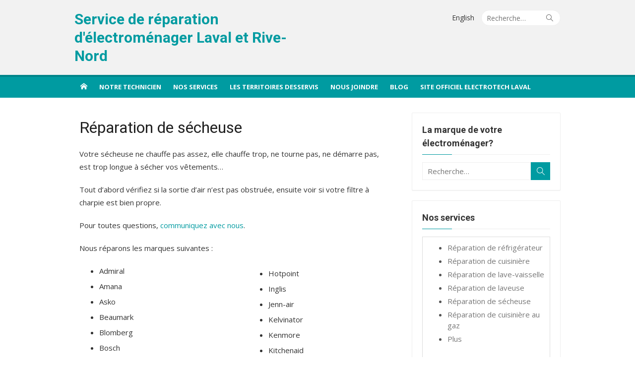

--- FILE ---
content_type: text/html; charset=UTF-8
request_url: http://servicereparationelectromenager.ca/reparation-de-secheuse/
body_size: 23092
content:
<!DOCTYPE html>
<html lang="fr-FR">
<head>
	<meta charset="UTF-8">
	<meta name="viewport" content="width=device-width, initial-scale=1">
	<link rel="profile" href="http://gmpg.org/xfn/11">
			<link rel="pingback" href="http://servicereparationelectromenager.ca/xmlrpc.php">
		<title>Réparation de sécheuse &#8211; Service de réparation d&#039;électroménager Laval et Rive-Nord</title>
<meta name='robots' content='max-image-preview:large' />
	<style>img:is([sizes="auto" i], [sizes^="auto," i]) { contain-intrinsic-size: 3000px 1500px }</style>
	<link rel='dns-prefetch' href='//fonts.googleapis.com' />
<link href='https://fonts.gstatic.com' crossorigin rel='preconnect' />
<link rel="alternate" type="application/rss+xml" title="Service de réparation d&#039;électroménager Laval et Rive-Nord &raquo; Flux" href="https://servicereparationelectromenager.ca/feed/" />
<link rel="alternate" type="application/rss+xml" title="Service de réparation d&#039;électroménager Laval et Rive-Nord &raquo; Flux des commentaires" href="https://servicereparationelectromenager.ca/comments/feed/" />
<link rel="alternate" type="application/rss+xml" title="Service de réparation d&#039;électroménager Laval et Rive-Nord &raquo; Réparation de sécheuse Flux des commentaires" href="https://servicereparationelectromenager.ca/reparation-de-secheuse/feed/" />
<script type="text/javascript">
/* <![CDATA[ */
window._wpemojiSettings = {"baseUrl":"https:\/\/s.w.org\/images\/core\/emoji\/16.0.1\/72x72\/","ext":".png","svgUrl":"https:\/\/s.w.org\/images\/core\/emoji\/16.0.1\/svg\/","svgExt":".svg","source":{"concatemoji":"http:\/\/servicereparationelectromenager.ca\/wp-includes\/js\/wp-emoji-release.min.js?ver=6.8.3"}};
/*! This file is auto-generated */
!function(s,n){var o,i,e;function c(e){try{var t={supportTests:e,timestamp:(new Date).valueOf()};sessionStorage.setItem(o,JSON.stringify(t))}catch(e){}}function p(e,t,n){e.clearRect(0,0,e.canvas.width,e.canvas.height),e.fillText(t,0,0);var t=new Uint32Array(e.getImageData(0,0,e.canvas.width,e.canvas.height).data),a=(e.clearRect(0,0,e.canvas.width,e.canvas.height),e.fillText(n,0,0),new Uint32Array(e.getImageData(0,0,e.canvas.width,e.canvas.height).data));return t.every(function(e,t){return e===a[t]})}function u(e,t){e.clearRect(0,0,e.canvas.width,e.canvas.height),e.fillText(t,0,0);for(var n=e.getImageData(16,16,1,1),a=0;a<n.data.length;a++)if(0!==n.data[a])return!1;return!0}function f(e,t,n,a){switch(t){case"flag":return n(e,"\ud83c\udff3\ufe0f\u200d\u26a7\ufe0f","\ud83c\udff3\ufe0f\u200b\u26a7\ufe0f")?!1:!n(e,"\ud83c\udde8\ud83c\uddf6","\ud83c\udde8\u200b\ud83c\uddf6")&&!n(e,"\ud83c\udff4\udb40\udc67\udb40\udc62\udb40\udc65\udb40\udc6e\udb40\udc67\udb40\udc7f","\ud83c\udff4\u200b\udb40\udc67\u200b\udb40\udc62\u200b\udb40\udc65\u200b\udb40\udc6e\u200b\udb40\udc67\u200b\udb40\udc7f");case"emoji":return!a(e,"\ud83e\udedf")}return!1}function g(e,t,n,a){var r="undefined"!=typeof WorkerGlobalScope&&self instanceof WorkerGlobalScope?new OffscreenCanvas(300,150):s.createElement("canvas"),o=r.getContext("2d",{willReadFrequently:!0}),i=(o.textBaseline="top",o.font="600 32px Arial",{});return e.forEach(function(e){i[e]=t(o,e,n,a)}),i}function t(e){var t=s.createElement("script");t.src=e,t.defer=!0,s.head.appendChild(t)}"undefined"!=typeof Promise&&(o="wpEmojiSettingsSupports",i=["flag","emoji"],n.supports={everything:!0,everythingExceptFlag:!0},e=new Promise(function(e){s.addEventListener("DOMContentLoaded",e,{once:!0})}),new Promise(function(t){var n=function(){try{var e=JSON.parse(sessionStorage.getItem(o));if("object"==typeof e&&"number"==typeof e.timestamp&&(new Date).valueOf()<e.timestamp+604800&&"object"==typeof e.supportTests)return e.supportTests}catch(e){}return null}();if(!n){if("undefined"!=typeof Worker&&"undefined"!=typeof OffscreenCanvas&&"undefined"!=typeof URL&&URL.createObjectURL&&"undefined"!=typeof Blob)try{var e="postMessage("+g.toString()+"("+[JSON.stringify(i),f.toString(),p.toString(),u.toString()].join(",")+"));",a=new Blob([e],{type:"text/javascript"}),r=new Worker(URL.createObjectURL(a),{name:"wpTestEmojiSupports"});return void(r.onmessage=function(e){c(n=e.data),r.terminate(),t(n)})}catch(e){}c(n=g(i,f,p,u))}t(n)}).then(function(e){for(var t in e)n.supports[t]=e[t],n.supports.everything=n.supports.everything&&n.supports[t],"flag"!==t&&(n.supports.everythingExceptFlag=n.supports.everythingExceptFlag&&n.supports[t]);n.supports.everythingExceptFlag=n.supports.everythingExceptFlag&&!n.supports.flag,n.DOMReady=!1,n.readyCallback=function(){n.DOMReady=!0}}).then(function(){return e}).then(function(){var e;n.supports.everything||(n.readyCallback(),(e=n.source||{}).concatemoji?t(e.concatemoji):e.wpemoji&&e.twemoji&&(t(e.twemoji),t(e.wpemoji)))}))}((window,document),window._wpemojiSettings);
/* ]]> */
</script>
<style id='wp-emoji-styles-inline-css' type='text/css'>

	img.wp-smiley, img.emoji {
		display: inline !important;
		border: none !important;
		box-shadow: none !important;
		height: 1em !important;
		width: 1em !important;
		margin: 0 0.07em !important;
		vertical-align: -0.1em !important;
		background: none !important;
		padding: 0 !important;
	}
</style>
<link rel='stylesheet' id='wp-block-library-css' href='http://servicereparationelectromenager.ca/wp-includes/css/dist/block-library/style.min.css?ver=6.8.3' type='text/css' media='all' />
<style id='classic-theme-styles-inline-css' type='text/css'>
/*! This file is auto-generated */
.wp-block-button__link{color:#fff;background-color:#32373c;border-radius:9999px;box-shadow:none;text-decoration:none;padding:calc(.667em + 2px) calc(1.333em + 2px);font-size:1.125em}.wp-block-file__button{background:#32373c;color:#fff;text-decoration:none}
</style>
<style id='global-styles-inline-css' type='text/css'>
:root{--wp--preset--aspect-ratio--square: 1;--wp--preset--aspect-ratio--4-3: 4/3;--wp--preset--aspect-ratio--3-4: 3/4;--wp--preset--aspect-ratio--3-2: 3/2;--wp--preset--aspect-ratio--2-3: 2/3;--wp--preset--aspect-ratio--16-9: 16/9;--wp--preset--aspect-ratio--9-16: 9/16;--wp--preset--color--black: #000000;--wp--preset--color--cyan-bluish-gray: #abb8c3;--wp--preset--color--white: #ffffff;--wp--preset--color--pale-pink: #f78da7;--wp--preset--color--vivid-red: #cf2e2e;--wp--preset--color--luminous-vivid-orange: #ff6900;--wp--preset--color--luminous-vivid-amber: #fcb900;--wp--preset--color--light-green-cyan: #7bdcb5;--wp--preset--color--vivid-green-cyan: #00d084;--wp--preset--color--pale-cyan-blue: #8ed1fc;--wp--preset--color--vivid-cyan-blue: #0693e3;--wp--preset--color--vivid-purple: #9b51e0;--wp--preset--color--dark-gray: #222222;--wp--preset--color--medium-gray: #333333;--wp--preset--color--gray: #555555;--wp--preset--color--light-gray: #999999;--wp--preset--color--accent: #009ba1;--wp--preset--gradient--vivid-cyan-blue-to-vivid-purple: linear-gradient(135deg,rgba(6,147,227,1) 0%,rgb(155,81,224) 100%);--wp--preset--gradient--light-green-cyan-to-vivid-green-cyan: linear-gradient(135deg,rgb(122,220,180) 0%,rgb(0,208,130) 100%);--wp--preset--gradient--luminous-vivid-amber-to-luminous-vivid-orange: linear-gradient(135deg,rgba(252,185,0,1) 0%,rgba(255,105,0,1) 100%);--wp--preset--gradient--luminous-vivid-orange-to-vivid-red: linear-gradient(135deg,rgba(255,105,0,1) 0%,rgb(207,46,46) 100%);--wp--preset--gradient--very-light-gray-to-cyan-bluish-gray: linear-gradient(135deg,rgb(238,238,238) 0%,rgb(169,184,195) 100%);--wp--preset--gradient--cool-to-warm-spectrum: linear-gradient(135deg,rgb(74,234,220) 0%,rgb(151,120,209) 20%,rgb(207,42,186) 40%,rgb(238,44,130) 60%,rgb(251,105,98) 80%,rgb(254,248,76) 100%);--wp--preset--gradient--blush-light-purple: linear-gradient(135deg,rgb(255,206,236) 0%,rgb(152,150,240) 100%);--wp--preset--gradient--blush-bordeaux: linear-gradient(135deg,rgb(254,205,165) 0%,rgb(254,45,45) 50%,rgb(107,0,62) 100%);--wp--preset--gradient--luminous-dusk: linear-gradient(135deg,rgb(255,203,112) 0%,rgb(199,81,192) 50%,rgb(65,88,208) 100%);--wp--preset--gradient--pale-ocean: linear-gradient(135deg,rgb(255,245,203) 0%,rgb(182,227,212) 50%,rgb(51,167,181) 100%);--wp--preset--gradient--electric-grass: linear-gradient(135deg,rgb(202,248,128) 0%,rgb(113,206,126) 100%);--wp--preset--gradient--midnight: linear-gradient(135deg,rgb(2,3,129) 0%,rgb(40,116,252) 100%);--wp--preset--font-size--small: 14px;--wp--preset--font-size--medium: 20px;--wp--preset--font-size--large: 24px;--wp--preset--font-size--x-large: 42px;--wp--preset--font-size--normal: 16px;--wp--preset--font-size--huge: 32px;--wp--preset--spacing--20: 0.44rem;--wp--preset--spacing--30: 0.67rem;--wp--preset--spacing--40: 1rem;--wp--preset--spacing--50: 1.5rem;--wp--preset--spacing--60: 2.25rem;--wp--preset--spacing--70: 3.38rem;--wp--preset--spacing--80: 5.06rem;--wp--preset--shadow--natural: 6px 6px 9px rgba(0, 0, 0, 0.2);--wp--preset--shadow--deep: 12px 12px 50px rgba(0, 0, 0, 0.4);--wp--preset--shadow--sharp: 6px 6px 0px rgba(0, 0, 0, 0.2);--wp--preset--shadow--outlined: 6px 6px 0px -3px rgba(255, 255, 255, 1), 6px 6px rgba(0, 0, 0, 1);--wp--preset--shadow--crisp: 6px 6px 0px rgba(0, 0, 0, 1);}:where(.is-layout-flex){gap: 0.5em;}:where(.is-layout-grid){gap: 0.5em;}body .is-layout-flex{display: flex;}.is-layout-flex{flex-wrap: wrap;align-items: center;}.is-layout-flex > :is(*, div){margin: 0;}body .is-layout-grid{display: grid;}.is-layout-grid > :is(*, div){margin: 0;}:where(.wp-block-columns.is-layout-flex){gap: 2em;}:where(.wp-block-columns.is-layout-grid){gap: 2em;}:where(.wp-block-post-template.is-layout-flex){gap: 1.25em;}:where(.wp-block-post-template.is-layout-grid){gap: 1.25em;}.has-black-color{color: var(--wp--preset--color--black) !important;}.has-cyan-bluish-gray-color{color: var(--wp--preset--color--cyan-bluish-gray) !important;}.has-white-color{color: var(--wp--preset--color--white) !important;}.has-pale-pink-color{color: var(--wp--preset--color--pale-pink) !important;}.has-vivid-red-color{color: var(--wp--preset--color--vivid-red) !important;}.has-luminous-vivid-orange-color{color: var(--wp--preset--color--luminous-vivid-orange) !important;}.has-luminous-vivid-amber-color{color: var(--wp--preset--color--luminous-vivid-amber) !important;}.has-light-green-cyan-color{color: var(--wp--preset--color--light-green-cyan) !important;}.has-vivid-green-cyan-color{color: var(--wp--preset--color--vivid-green-cyan) !important;}.has-pale-cyan-blue-color{color: var(--wp--preset--color--pale-cyan-blue) !important;}.has-vivid-cyan-blue-color{color: var(--wp--preset--color--vivid-cyan-blue) !important;}.has-vivid-purple-color{color: var(--wp--preset--color--vivid-purple) !important;}.has-black-background-color{background-color: var(--wp--preset--color--black) !important;}.has-cyan-bluish-gray-background-color{background-color: var(--wp--preset--color--cyan-bluish-gray) !important;}.has-white-background-color{background-color: var(--wp--preset--color--white) !important;}.has-pale-pink-background-color{background-color: var(--wp--preset--color--pale-pink) !important;}.has-vivid-red-background-color{background-color: var(--wp--preset--color--vivid-red) !important;}.has-luminous-vivid-orange-background-color{background-color: var(--wp--preset--color--luminous-vivid-orange) !important;}.has-luminous-vivid-amber-background-color{background-color: var(--wp--preset--color--luminous-vivid-amber) !important;}.has-light-green-cyan-background-color{background-color: var(--wp--preset--color--light-green-cyan) !important;}.has-vivid-green-cyan-background-color{background-color: var(--wp--preset--color--vivid-green-cyan) !important;}.has-pale-cyan-blue-background-color{background-color: var(--wp--preset--color--pale-cyan-blue) !important;}.has-vivid-cyan-blue-background-color{background-color: var(--wp--preset--color--vivid-cyan-blue) !important;}.has-vivid-purple-background-color{background-color: var(--wp--preset--color--vivid-purple) !important;}.has-black-border-color{border-color: var(--wp--preset--color--black) !important;}.has-cyan-bluish-gray-border-color{border-color: var(--wp--preset--color--cyan-bluish-gray) !important;}.has-white-border-color{border-color: var(--wp--preset--color--white) !important;}.has-pale-pink-border-color{border-color: var(--wp--preset--color--pale-pink) !important;}.has-vivid-red-border-color{border-color: var(--wp--preset--color--vivid-red) !important;}.has-luminous-vivid-orange-border-color{border-color: var(--wp--preset--color--luminous-vivid-orange) !important;}.has-luminous-vivid-amber-border-color{border-color: var(--wp--preset--color--luminous-vivid-amber) !important;}.has-light-green-cyan-border-color{border-color: var(--wp--preset--color--light-green-cyan) !important;}.has-vivid-green-cyan-border-color{border-color: var(--wp--preset--color--vivid-green-cyan) !important;}.has-pale-cyan-blue-border-color{border-color: var(--wp--preset--color--pale-cyan-blue) !important;}.has-vivid-cyan-blue-border-color{border-color: var(--wp--preset--color--vivid-cyan-blue) !important;}.has-vivid-purple-border-color{border-color: var(--wp--preset--color--vivid-purple) !important;}.has-vivid-cyan-blue-to-vivid-purple-gradient-background{background: var(--wp--preset--gradient--vivid-cyan-blue-to-vivid-purple) !important;}.has-light-green-cyan-to-vivid-green-cyan-gradient-background{background: var(--wp--preset--gradient--light-green-cyan-to-vivid-green-cyan) !important;}.has-luminous-vivid-amber-to-luminous-vivid-orange-gradient-background{background: var(--wp--preset--gradient--luminous-vivid-amber-to-luminous-vivid-orange) !important;}.has-luminous-vivid-orange-to-vivid-red-gradient-background{background: var(--wp--preset--gradient--luminous-vivid-orange-to-vivid-red) !important;}.has-very-light-gray-to-cyan-bluish-gray-gradient-background{background: var(--wp--preset--gradient--very-light-gray-to-cyan-bluish-gray) !important;}.has-cool-to-warm-spectrum-gradient-background{background: var(--wp--preset--gradient--cool-to-warm-spectrum) !important;}.has-blush-light-purple-gradient-background{background: var(--wp--preset--gradient--blush-light-purple) !important;}.has-blush-bordeaux-gradient-background{background: var(--wp--preset--gradient--blush-bordeaux) !important;}.has-luminous-dusk-gradient-background{background: var(--wp--preset--gradient--luminous-dusk) !important;}.has-pale-ocean-gradient-background{background: var(--wp--preset--gradient--pale-ocean) !important;}.has-electric-grass-gradient-background{background: var(--wp--preset--gradient--electric-grass) !important;}.has-midnight-gradient-background{background: var(--wp--preset--gradient--midnight) !important;}.has-small-font-size{font-size: var(--wp--preset--font-size--small) !important;}.has-medium-font-size{font-size: var(--wp--preset--font-size--medium) !important;}.has-large-font-size{font-size: var(--wp--preset--font-size--large) !important;}.has-x-large-font-size{font-size: var(--wp--preset--font-size--x-large) !important;}
:where(.wp-block-post-template.is-layout-flex){gap: 1.25em;}:where(.wp-block-post-template.is-layout-grid){gap: 1.25em;}
:where(.wp-block-columns.is-layout-flex){gap: 2em;}:where(.wp-block-columns.is-layout-grid){gap: 2em;}
:root :where(.wp-block-pullquote){font-size: 1.5em;line-height: 1.6;}
</style>
<link rel='stylesheet' id='parent-style-css' href='http://servicereparationelectromenager.ca/wp-content/themes/xmag/style.css?ver=6.8.3' type='text/css' media='all' />
<link rel='stylesheet' id='xmag-fonts-css' href='https://fonts.googleapis.com/css?family=Open+Sans%3A400%2C700%2C300%2C400italic%2C700italic%7CRoboto%3A400%2C700%2C300&#038;subset=latin%2Clatin-ext&#038;display=swap' type='text/css' media='all' />
<link rel='stylesheet' id='xmag-icons-css' href='http://servicereparationelectromenager.ca/wp-content/themes/xmag/assets/css/simple-line-icons.min.css?ver=2.3.3' type='text/css' media='all' />
<link rel='stylesheet' id='xmag-style-css' href='http://servicereparationelectromenager.ca/wp-content/themes/xmag-child/style.css?ver=1.0.2' type='text/css' media='all' />
<style id='xmag-style-inline-css' type='text/css'>

	html {
		--dl-icon-apple: url('data:image/svg+xml,<svg viewBox="0 0 24 24" version="1.1" xmlns="http://www.w3.org/2000/svg" aria-hidden="true" focusable="false"><path d="M15.8,2c0,0,0.1,0,0.1,0c0.1,1.4-0.4,2.5-1.1,3.2C14.3,6,13.4,6.7,12,6.6c-0.1-1.4,0.4-2.4,1.1-3.1 C13.7,2.8,14.8,2.1,15.8,2z"/><path d="M20.2,16.7C20.2,16.7,20.2,16.7,20.2,16.7c-0.4,1.2-1,2.3-1.7,3.2c-0.6,0.9-1.4,2-2.8,2c-1.2,0-2-0.8-3.2-0.8 c-1.3,0-2,0.6-3.2,0.8c-0.1,0-0.3,0-0.4,0c-0.9-0.1-1.6-0.8-2.1-1.4c-1.5-1.8-2.7-4.2-2.9-7.3c0-0.3,0-0.6,0-0.9 c0.1-2.2,1.2-4,2.6-4.8c0.7-0.5,1.8-0.8,2.9-0.7c0.5,0.1,1,0.2,1.4,0.4c0.4,0.2,0.9,0.4,1.4,0.4c0.3,0,0.7-0.2,1-0.3 c1-0.4,1.9-0.8,3.2-0.6c1.5,0.2,2.6,0.9,3.3,1.9c-1.3,0.8-2.3,2.1-2.1,4.2C17.6,14.9,18.8,16,20.2,16.7z"/></svg>');
		--dl-icon-discord: url('data:image/svg+xml,<svg viewBox="0 0 24 24" version="1.1" xmlns="http://www.w3.org/2000/svg" aria-hidden="true" focusable="false"><path d="M18.9,5.7c-1.3-0.6-2.7-1-4.1-1.3c-0.2,0.3-0.4,0.7-0.5,1.1c-1.5-0.2-3.1-0.2-4.6,0C9.6,5.1,9.4,4.8,9.2,4.4 C7.8,4.7,6.4,5.1,5.1,5.7c-2.6,3.9-3.3,7.6-3,11.3l0,0c1.5,1.1,3.2,2,5.1,2.5c0.4-0.6,0.8-1.1,1.1-1.7c-0.6-0.2-1.2-0.5-1.7-0.8 c0.1-0.1,0.3-0.2,0.4-0.3c3.2,1.5,6.9,1.5,10.1,0c0.1,0.1,0.3,0.2,0.4,0.3c-0.5,0.3-1.1,0.6-1.7,0.8c0.3,0.6,0.7,1.2,1.1,1.7 c1.8-0.5,3.5-1.4,5.1-2.5l0,0C22.3,12.7,21.2,9,18.9,5.7z M8.7,14.8c-1,0-1.8-0.9-1.8-2s0.8-2,1.8-2s1.8,0.9,1.8,2 S9.7,14.8,8.7,14.8z M15.3,14.8c-1,0-1.8-0.9-1.8-2s0.8-2,1.8-2s1.8,0.9,1.8,2S16.3,14.8,15.3,14.8z"/></svg>');
		--dl-icon-dribble: url('data:image/svg+xml,<svg viewBox="0 0 24 24" version="1.1" xmlns="http://www.w3.org/2000/svg" aria-hidden="true" focusable="false"><path d="M12,22C6.486,22,2,17.514,2,12S6.486,2,12,2c5.514,0,10,4.486,10,10S17.514,22,12,22z M20.434,13.369 c-0.292-0.092-2.644-0.794-5.32-0.365c1.117,3.07,1.572,5.57,1.659,6.09C18.689,17.798,20.053,15.745,20.434,13.369z M15.336,19.876c-0.127-0.749-0.623-3.361-1.822-6.477c-0.019,0.006-0.038,0.013-0.056,0.019c-4.818,1.679-6.547,5.02-6.701,5.334 c1.448,1.129,3.268,1.803,5.243,1.803C13.183,20.555,14.311,20.313,15.336,19.876z M5.654,17.724 c0.193-0.331,2.538-4.213,6.943-5.637c0.111-0.036,0.224-0.07,0.337-0.102c-0.214-0.485-0.448-0.971-0.692-1.45 c-4.266,1.277-8.405,1.223-8.778,1.216c-0.003,0.087-0.004,0.174-0.004,0.261C3.458,14.207,4.29,16.21,5.654,17.724z M3.639,10.264 c0.382,0.005,3.901,0.02,7.897-1.041c-1.415-2.516-2.942-4.631-3.167-4.94C5.979,5.41,4.193,7.613,3.639,10.264z M9.998,3.709 c0.236,0.316,1.787,2.429,3.187,5c3.037-1.138,4.323-2.867,4.477-3.085C16.154,4.286,14.17,3.471,12,3.471 C11.311,3.471,10.641,3.554,9.998,3.709z M18.612,6.612C18.432,6.855,17,8.69,13.842,9.979c0.199,0.407,0.389,0.821,0.567,1.237 c0.063,0.148,0.124,0.295,0.184,0.441c2.842-0.357,5.666,0.215,5.948,0.275C20.522,9.916,19.801,8.065,18.612,6.612z"></path></svg>');
		--dl-icon-facebook: url('data:image/svg+xml,<svg viewBox="0 0 24 24" version="1.1" xmlns="http://www.w3.org/2000/svg" aria-hidden="true" focusable="false"><path d="M12 2C6.5 2 2 6.5 2 12c0 5 3.7 9.1 8.4 9.9v-7H7.9V12h2.5V9.8c0-2.5 1.5-3.9 3.8-3.9 1.1 0 2.2.2 2.2.2v2.5h-1.3c-1.2 0-1.6.8-1.6 1.6V12h2.8l-.4 2.9h-2.3v7C18.3 21.1 22 17 22 12c0-5.5-4.5-10-10-10z"></path></svg>');
		--dl-icon-flickr: url('data:image/svg+xml,<svg viewBox="0 0 24 24" version="1.1" xmlns="http://www.w3.org/2000/svg" aria-hidden="true" focusable="false"><path d="M6.5,7c-2.75,0-5,2.25-5,5s2.25,5,5,5s5-2.25,5-5S9.25,7,6.5,7z M17.5,7c-2.75,0-5,2.25-5,5s2.25,5,5,5s5-2.25,5-5 S20.25,7,17.5,7z"></path></svg>');
		--dl-icon-github: url('data:image/svg+xml,<svg viewBox="0 0 24 24" version="1.1" xmlns="http://www.w3.org/2000/svg" aria-hidden="true" focusable="false"><path d="M12,2C6.477,2,2,6.477,2,12c0,4.419,2.865,8.166,6.839,9.489c0.5,0.09,0.682-0.218,0.682-0.484 c0-0.236-0.009-0.866-0.014-1.699c-2.782,0.602-3.369-1.34-3.369-1.34c-0.455-1.157-1.11-1.465-1.11-1.465 c-0.909-0.62,0.069-0.608,0.069-0.608c1.004,0.071,1.532,1.03,1.532,1.03c0.891,1.529,2.341,1.089,2.91,0.833 c0.091-0.647,0.349-1.086,0.635-1.337c-2.22-0.251-4.555-1.111-4.555-4.943c0-1.091,0.39-1.984,1.03-2.682 C6.546,8.54,6.202,7.524,6.746,6.148c0,0,0.84-0.269,2.75,1.025C10.295,6.95,11.15,6.84,12,6.836 c0.85,0.004,1.705,0.114,2.504,0.336c1.909-1.294,2.748-1.025,2.748-1.025c0.546,1.376,0.202,2.394,0.1,2.646 c0.64,0.699,1.026,1.591,1.026,2.682c0,3.841-2.337,4.687-4.565,4.935c0.359,0.307,0.679,0.917,0.679,1.852 c0,1.335-0.012,2.415-0.012,2.741c0,0.269,0.18,0.579,0.688,0.481C19.138,20.161,22,16.416,22,12C22,6.477,17.523,2,12,2z"></path></svg>');
		--dl-icon-instagram: url('data:image/svg+xml,<svg viewBox="0 0 24 24" version="1.1" xmlns="http://www.w3.org/2000/svg" aria-hidden="true" focusable="false"><path d="M12,4.622c2.403,0,2.688,0.009,3.637,0.052c0.877,0.04,1.354,0.187,1.671,0.31c0.42,0.163,0.72,0.358,1.035,0.673 c0.315,0.315,0.51,0.615,0.673,1.035c0.123,0.317,0.27,0.794,0.31,1.671c0.043,0.949,0.052,1.234,0.052,3.637 s-0.009,2.688-0.052,3.637c-0.04,0.877-0.187,1.354-0.31,1.671c-0.163,0.42-0.358,0.72-0.673,1.035 c-0.315,0.315-0.615,0.51-1.035,0.673c-0.317,0.123-0.794,0.27-1.671,0.31c-0.949,0.043-1.233,0.052-3.637,0.052 s-2.688-0.009-3.637-0.052c-0.877-0.04-1.354-0.187-1.671-0.31c-0.42-0.163-0.72-0.358-1.035-0.673 c-0.315-0.315-0.51-0.615-0.673-1.035c-0.123-0.317-0.27-0.794-0.31-1.671C4.631,14.688,4.622,14.403,4.622,12 s0.009-2.688,0.052-3.637c0.04-0.877,0.187-1.354,0.31-1.671c0.163-0.42,0.358-0.72,0.673-1.035 c0.315-0.315,0.615-0.51,1.035-0.673c0.317-0.123,0.794-0.27,1.671-0.31C9.312,4.631,9.597,4.622,12,4.622 M12,3 C9.556,3,9.249,3.01,8.289,3.054C7.331,3.098,6.677,3.25,6.105,3.472C5.513,3.702,5.011,4.01,4.511,4.511 c-0.5,0.5-0.808,1.002-1.038,1.594C3.25,6.677,3.098,7.331,3.054,8.289C3.01,9.249,3,9.556,3,12c0,2.444,0.01,2.751,0.054,3.711 c0.044,0.958,0.196,1.612,0.418,2.185c0.23,0.592,0.538,1.094,1.038,1.594c0.5,0.5,1.002,0.808,1.594,1.038 c0.572,0.222,1.227,0.375,2.185,0.418C9.249,20.99,9.556,21,12,21s2.751-0.01,3.711-0.054c0.958-0.044,1.612-0.196,2.185-0.418 c0.592-0.23,1.094-0.538,1.594-1.038c0.5-0.5,0.808-1.002,1.038-1.594c0.222-0.572,0.375-1.227,0.418-2.185 C20.99,14.751,21,14.444,21,12s-0.01-2.751-0.054-3.711c-0.044-0.958-0.196-1.612-0.418-2.185c-0.23-0.592-0.538-1.094-1.038-1.594 c-0.5-0.5-1.002-0.808-1.594-1.038c-0.572-0.222-1.227-0.375-2.185-0.418C14.751,3.01,14.444,3,12,3L12,3z M12,7.378 c-2.552,0-4.622,2.069-4.622,4.622S9.448,16.622,12,16.622s4.622-2.069,4.622-4.622S14.552,7.378,12,7.378z M12,15 c-1.657,0-3-1.343-3-3s1.343-3,3-3s3,1.343,3,3S13.657,15,12,15z M16.804,6.116c-0.596,0-1.08,0.484-1.08,1.08 s0.484,1.08,1.08,1.08c0.596,0,1.08-0.484,1.08-1.08S17.401,6.116,16.804,6.116z"></path></svg>');
		--dl-icon-linkedin: url('data:image/svg+xml,<svg viewBox="0 0 24 24" version="1.1" xmlns="http://www.w3.org/2000/svg" aria-hidden="true" focusable="false"><path d="M19.7,3H4.3C3.582,3,3,3.582,3,4.3v15.4C3,20.418,3.582,21,4.3,21h15.4c0.718,0,1.3-0.582,1.3-1.3V4.3 C21,3.582,20.418,3,19.7,3z M8.339,18.338H5.667v-8.59h2.672V18.338z M7.004,8.574c-0.857,0-1.549-0.694-1.549-1.548 c0-0.855,0.691-1.548,1.549-1.548c0.854,0,1.547,0.694,1.547,1.548C8.551,7.881,7.858,8.574,7.004,8.574z M18.339,18.338h-2.669 v-4.177c0-0.996-0.017-2.278-1.387-2.278c-1.389,0-1.601,1.086-1.601,2.206v4.249h-2.667v-8.59h2.559v1.174h0.037 c0.356-0.675,1.227-1.387,2.526-1.387c2.703,0,3.203,1.779,3.203,4.092V18.338z"></path></svg>');
		--dl-icon-medium: url('data:image/svg+xml,<svg viewBox="0 0 24 24" version="1.1" xmlns="http://www.w3.org/2000/svg" aria-hidden="true" focusable="false"><path d="M20.962,7.257l-5.457,8.867l-3.923-6.375l3.126-5.08c0.112-0.182,0.319-0.286,0.527-0.286c0.05,0,0.1,0.008,0.149,0.02 c0.039,0.01,0.078,0.023,0.114,0.041l5.43,2.715l0.006,0.003c0.004,0.002,0.007,0.006,0.011,0.008 C20.971,7.191,20.98,7.227,20.962,7.257z M9.86,8.592v5.783l5.14,2.57L9.86,8.592z M15.772,17.331l4.231,2.115 C20.554,19.721,21,19.529,21,19.016V8.835L15.772,17.331z M8.968,7.178L3.665,4.527C3.569,4.479,3.478,4.456,3.395,4.456 C3.163,4.456,3,4.636,3,4.938v11.45c0,0.306,0.224,0.669,0.498,0.806l4.671,2.335c0.12,0.06,0.234,0.088,0.337,0.088 c0.29,0,0.494-0.225,0.494-0.602V7.231C9,7.208,8.988,7.188,8.968,7.178z"></path></svg>');
		--dl-icon-pinterest: url('data:image/svg+xml,<svg viewBox="0 0 24 24" version="1.1" xmlns="http://www.w3.org/2000/svg" aria-hidden="true" focusable="false"><path d="M12.289,2C6.617,2,3.606,5.648,3.606,9.622c0,1.846,1.025,4.146,2.666,4.878c0.25,0.111,0.381,0.063,0.439-0.169 c0.044-0.175,0.267-1.029,0.365-1.428c0.032-0.128,0.017-0.237-0.091-0.362C6.445,11.911,6.01,10.75,6.01,9.668 c0-2.777,2.194-5.464,5.933-5.464c3.23,0,5.49,2.108,5.49,5.122c0,3.407-1.794,5.768-4.13,5.768c-1.291,0-2.257-1.021-1.948-2.277 c0.372-1.495,1.089-3.112,1.089-4.191c0-0.967-0.542-1.775-1.663-1.775c-1.319,0-2.379,1.309-2.379,3.059 c0,1.115,0.394,1.869,0.394,1.869s-1.302,5.279-1.54,6.261c-0.405,1.666,0.053,4.368,0.094,4.604 c0.021,0.126,0.167,0.169,0.25,0.063c0.129-0.165,1.699-2.419,2.142-4.051c0.158-0.59,0.817-2.995,0.817-2.995 c0.43,0.784,1.681,1.446,3.013,1.446c3.963,0,6.822-3.494,6.822-7.833C20.394,5.112,16.849,2,12.289,2"></path></svg>');
		--dl-icon-rss: url('data:image/svg+xml,<svg version="1.0" xmlns="http://www.w3.org/2000/svg" viewBox="0 0 24 24" aria-hidden="true" focusable="false"><path d="M2,8.7V12c5.5,0,10,4.5,10,10h3.3C15.3,14.6,9.4,8.7,2,8.7z M2,2v3.3c9.2,0,16.7,7.5,16.7,16.7H22C22,11,13,2,2,2z M4.5,17 C3.1,17,2,18.1,2,19.5S3.1,22,4.5,22S7,20.9,7,19.5S5.9,17,4.5,17z"/></svg>');
		--dl-icon-share: url('data:image/svg+xml,<svg version="1.0" xmlns="http://www.w3.org/2000/svg" xmlns:xlink="http://www.w3.org/1999/xlink" viewBox="0 0 24 24" aria-hidden="true" focusable="false"><path d="M18,15c-1.1,0-2.1,0.5-2.8,1.2l-5.3-3.1C9.9,12.7,10,12.4,10,12c0-0.4-0.1-0.7-0.2-1.1l5.3-3.1C15.9,8.5,16.9,9,18,9 c2.2,0,4-1.8,4-4s-1.8-4-4-4s-4,1.8-4,4c0,0.4,0.1,0.7,0.2,1.1L8.8,9.2C8.1,8.5,7.1,8,6,8c-2.2,0-4,1.8-4,4c0,2.2,1.8,4,4,4 c1.1,0,2.1-0.5,2.8-1.2l5.3,3.1C14.1,18.3,14,18.6,14,19c0,2.2,1.8,4,4,4s4-1.8,4-4S20.2,15,18,15z M18,3c1.1,0,2,0.9,2,2 s-0.9,2-2,2s-2-0.9-2-2S16.9,3,18,3z M6,14c-1.1,0-2-0.9-2-2c0-1.1,0.9-2,2-2s2,0.9,2,2C8,13.1,7.1,14,6,14z M18,21 c-1.1,0-2-0.9-2-2c0-0.4,0.1-0.7,0.3-1c0,0,0,0,0,0c0,0,0,0,0,0c0.3-0.6,1-1,1.7-1c1.1,0,2,0.9,2,2S19.1,21,18,21z"/></svg>');
		--dl-icon-spotify: url('data:image/svg+xml,<svg viewBox="0 0 24 24" version="1.1" xmlns="http://www.w3.org/2000/svg" aria-hidden="true" focusable="false"><path d="M12,2C6.477,2,2,6.477,2,12c0,5.523,4.477,10,10,10c5.523,0,10-4.477,10-10C22,6.477,17.523,2,12,2 M16.586,16.424 c-0.18,0.295-0.563,0.387-0.857,0.207c-2.348-1.435-5.304-1.76-8.785-0.964c-0.335,0.077-0.67-0.133-0.746-0.469 c-0.077-0.335,0.132-0.67,0.469-0.746c3.809-0.871,7.077-0.496,9.713,1.115C16.673,15.746,16.766,16.13,16.586,16.424 M17.81,13.7 c-0.226,0.367-0.706,0.482-1.072,0.257c-2.687-1.652-6.785-2.131-9.965-1.166C6.36,12.917,5.925,12.684,5.8,12.273 C5.675,11.86,5.908,11.425,6.32,11.3c3.632-1.102,8.147-0.568,11.234,1.328C17.92,12.854,18.035,13.335,17.81,13.7 M17.915,10.865 c-3.223-1.914-8.54-2.09-11.618-1.156C5.804,9.859,5.281,9.58,5.131,9.086C4.982,8.591,5.26,8.069,5.755,7.919 c3.532-1.072,9.404-0.865,13.115,1.338c0.445,0.264,0.59,0.838,0.327,1.282C18.933,10.983,18.359,11.129,17.915,10.865"></path></svg>');
		--dl-icon-telegram: url('data:image/svg+xml,<svg viewBox="0 0 24 24" version="1.1" xmlns="http://www.w3.org/2000/svg" aria-hidden="true" focusable="false"><path d="M4.2,11c4.8-2.1,8.1-3.5,9.7-4.2c4.6-1.9,5.6-2.2,6.2-2.3c0.1,0,0.4,0,0.6,0.2c0.2,0.1,0.2,0.3,0.2,0.4c0,0.1,0,0.4,0,0.7 c-0.2,2.6-1.3,9-1.9,11.9c-0.2,1.2-0.7,1.7-1.1,1.7c-1,0.1-1.7-0.6-2.6-1.2c-1.5-1-2.3-1.6-3.7-2.5C10,14.6,11.1,14,12,13.1 c0.2-0.3,4.5-4.1,4.6-4.5c0,0,0-0.2-0.1-0.3s-0.2-0.1-0.3,0c-0.1,0-2.5,1.6-7,4.6c-0.7,0.5-1.3,0.7-1.8,0.7c-0.6,0-1.7-0.3-2.6-0.6 c-1-0.3-1.9-0.5-1.8-1.1C3,11.6,3.5,11.3,4.2,11z"/></svg>');
		--dl-icon-tiktok: url('data:image/svg+xml,<svg viewBox="0 0 32 32" version="1.1" xmlns="http://www.w3.org/2000/svg" aria-hidden="true" focusable="false"><path d="M16.708 0.027c1.745-0.027 3.48-0.011 5.213-0.027 0.105 2.041 0.839 4.12 2.333 5.563 1.491 1.479 3.6 2.156 5.652 2.385v5.369c-1.923-0.063-3.855-0.463-5.6-1.291-0.76-0.344-1.468-0.787-2.161-1.24-0.009 3.896 0.016 7.787-0.025 11.667-0.104 1.864-0.719 3.719-1.803 5.255-1.744 2.557-4.771 4.224-7.88 4.276-1.907 0.109-3.812-0.411-5.437-1.369-2.693-1.588-4.588-4.495-4.864-7.615-0.032-0.667-0.043-1.333-0.016-1.984 0.24-2.537 1.495-4.964 3.443-6.615 2.208-1.923 5.301-2.839 8.197-2.297 0.027 1.975-0.052 3.948-0.052 5.923-1.323-0.428-2.869-0.308-4.025 0.495-0.844 0.547-1.485 1.385-1.819 2.333-0.276 0.676-0.197 1.427-0.181 2.145 0.317 2.188 2.421 4.027 4.667 3.828 1.489-0.016 2.916-0.88 3.692-2.145 0.251-0.443 0.532-0.896 0.547-1.417 0.131-2.385 0.079-4.76 0.095-7.145 0.011-5.375-0.016-10.735 0.025-16.093z"></path></svg>');
		--dl-icon-twitch: url('data:image/svg+xml,<svg viewBox="0 0 24 24" version="1.1" xmlns="http://www.w3.org/2000/svg" aria-hidden="true" focusable="false"><path d="M16.499,8.089h-1.636v4.91h1.636V8.089z M12,8.089h-1.637v4.91H12V8.089z M4.228,3.178L3,6.451v13.092h4.499V22h2.456 l2.454-2.456h3.681L21,14.636V3.178H4.228z M19.364,13.816l-2.864,2.865H12l-2.453,2.453V16.68H5.863V4.814h13.501V13.816z"></path></svg>');
		--dl-icon-twitter: url('data:image/svg+xml,<svg viewBox="0 0 24 24" version="1.1" xmlns="http://www.w3.org/2000/svg" aria-hidden="true" focusable="false"><path d="M14,10.4l7.6-8.9h-1.8L13,9.1L7.9,1.6H1.7l8,11.7l-8,9.3h1.8l7-8.1l5.6,8.1h6.2L14,10.4L14,10.4z M11.4,13.3l-0.8-1.1 L4.1,2.9h2.8l5.3,7.5l0.8,1.1l6.8,9.6h-2.8L11.4,13.3L11.4,13.3z"/></svg>');
		--dl-icon-whatsapp: url('data:image/svg+xml,<svg viewBox="0 0 24 24" version="1.1" xmlns="http://www.w3.org/2000/svg" aria-hidden="true" focusable="false"><path d="M 12.011719 2 C 6.5057187 2 2.0234844 6.478375 2.0214844 11.984375 C 2.0204844 13.744375 2.4814687 15.462563 3.3554688 16.976562 L 2 22 L 7.2324219 20.763672 C 8.6914219 21.559672 10.333859 21.977516 12.005859 21.978516 L 12.009766 21.978516 C 17.514766 21.978516 21.995047 17.499141 21.998047 11.994141 C 22.000047 9.3251406 20.962172 6.8157344 19.076172 4.9277344 C 17.190172 3.0407344 14.683719 2.001 12.011719 2 z M 12.009766 4 C 14.145766 4.001 16.153109 4.8337969 17.662109 6.3417969 C 19.171109 7.8517969 20.000047 9.8581875 19.998047 11.992188 C 19.996047 16.396187 16.413812 19.978516 12.007812 19.978516 C 10.674812 19.977516 9.3544062 19.642812 8.1914062 19.007812 L 7.5175781 18.640625 L 6.7734375 18.816406 L 4.8046875 19.28125 L 5.2851562 17.496094 L 5.5019531 16.695312 L 5.0878906 15.976562 C 4.3898906 14.768562 4.0204844 13.387375 4.0214844 11.984375 C 4.0234844 7.582375 7.6067656 4 12.009766 4 z M 8.4765625 7.375 C 8.3095625 7.375 8.0395469 7.4375 7.8105469 7.6875 C 7.5815469 7.9365 6.9355469 8.5395781 6.9355469 9.7675781 C 6.9355469 10.995578 7.8300781 12.182609 7.9550781 12.349609 C 8.0790781 12.515609 9.68175 15.115234 12.21875 16.115234 C 14.32675 16.946234 14.754891 16.782234 15.212891 16.740234 C 15.670891 16.699234 16.690438 16.137687 16.898438 15.554688 C 17.106437 14.971687 17.106922 14.470187 17.044922 14.367188 C 16.982922 14.263188 16.816406 14.201172 16.566406 14.076172 C 16.317406 13.951172 15.090328 13.348625 14.861328 13.265625 C 14.632328 13.182625 14.464828 13.140625 14.298828 13.390625 C 14.132828 13.640625 13.655766 14.201187 13.509766 14.367188 C 13.363766 14.534188 13.21875 14.556641 12.96875 14.431641 C 12.71875 14.305641 11.914938 14.041406 10.960938 13.191406 C 10.218937 12.530406 9.7182656 11.714844 9.5722656 11.464844 C 9.4272656 11.215844 9.5585938 11.079078 9.6835938 10.955078 C 9.7955938 10.843078 9.9316406 10.663578 10.056641 10.517578 C 10.180641 10.371578 10.223641 10.267562 10.306641 10.101562 C 10.389641 9.9355625 10.347156 9.7890625 10.285156 9.6640625 C 10.223156 9.5390625 9.737625 8.3065 9.515625 7.8125 C 9.328625 7.3975 9.131125 7.3878594 8.953125 7.3808594 C 8.808125 7.3748594 8.6425625 7.375 8.4765625 7.375 z"></path></svg>');
		--dl-icon-vimeo: url('data:image/svg+xml,<svg viewBox="0 0 24 24" version="1.1" xmlns="http://www.w3.org/2000/svg" aria-hidden="true" focusable="false"><path d="M22.396,7.164c-0.093,2.026-1.507,4.799-4.245,8.32C15.322,19.161,12.928,21,10.97,21c-1.214,0-2.24-1.119-3.079-3.359 c-0.56-2.053-1.119-4.106-1.68-6.159C5.588,9.243,4.921,8.122,4.206,8.122c-0.156,0-0.701,0.328-1.634,0.98L1.594,7.841 c1.027-0.902,2.04-1.805,3.037-2.708C6.001,3.95,7.03,3.327,7.715,3.264c1.619-0.156,2.616,0.951,2.99,3.321 c0.404,2.557,0.685,4.147,0.841,4.769c0.467,2.121,0.981,3.181,1.542,3.181c0.435,0,1.09-0.688,1.963-2.065 c0.871-1.376,1.338-2.422,1.401-3.142c0.125-1.187-0.343-1.782-1.401-1.782c-0.498,0-1.012,0.115-1.541,0.341 c1.023-3.35,2.977-4.977,5.862-4.884C21.511,3.066,22.52,4.453,22.396,7.164z"></path></svg>');
		--dl-icon-youtube: url('data:image/svg+xml,<svg viewBox="0 0 24 24" version="1.1" xmlns="http://www.w3.org/2000/svg" aria-hidden="true" focusable="false"><path d="M21.8,8.001c0,0-0.195-1.378-0.795-1.985c-0.76-0.797-1.613-0.801-2.004-0.847c-2.799-0.202-6.997-0.202-6.997-0.202 h-0.009c0,0-4.198,0-6.997,0.202C4.608,5.216,3.756,5.22,2.995,6.016C2.395,6.623,2.2,8.001,2.2,8.001S2,9.62,2,11.238v1.517 c0,1.618,0.2,3.237,0.2,3.237s0.195,1.378,0.795,1.985c0.761,0.797,1.76,0.771,2.205,0.855c1.6,0.153,6.8,0.201,6.8,0.201 s4.203-0.006,7.001-0.209c0.391-0.047,1.243-0.051,2.004-0.847c0.6-0.607,0.795-1.985,0.795-1.985s0.2-1.618,0.2-3.237v-1.517 C22,9.62,21.8,8.001,21.8,8.001z M9.935,14.594l-0.001-5.62l5.404,2.82L9.935,14.594z"></path></svg>');
	}
	/* Social Menu icons */
	.social-links .social-menu,
	.social-navigation .social-menu {
		display: flex;
		flex-wrap: wrap;
		align-items: center;
		list-style-type: none;
		gap: 0.5rem;
	}
	.social-menu li a,
	.social-menu li {
		display: block;
		line-height: 1;
		height: auto;
		padding: 0;
		margin: 0;
	}
	.social-menu li a:before {
		content: "" !important;
		display: inline-flex;
		align-items: center;
		justify-content: center;
		font-family: inherit;
		line-height: 1;
		vertical-align: unset;
		width: 18px;
		height: 18px;
		background-color: currentColor;
		-webkit-mask-repeat: no-repeat;
		mask-repeat: no-repeat;
	}
	.social-menu li a:before,
	.social-menu li a[href*="plus.google.com"]:before,
	.social-menu li a[href*="stumbleupon.com"]:before,
	.social-menu li a[href*="tumblr.com"]:before {
		-webkit-mask-image: var(--dl-icon-share);
		mask-image: var(--dl-icon-share);
	}
	.social-menu li a[href*="apple.com"]:before {
		-webkit-mask-image: var(--dl-icon-apple);
		mask-image: var(--dl-icon-apple);
	}
	.social-menu li a[href*="discord.com"]:before {
		-webkit-mask-image: var(--dl-icon-discord);
		mask-image: var(--dl-icon-discord);
	}
	.social-menu li a[href*="dribbble.com"]:before {
		-webkit-mask-image: var(--dl-icon-dribbble);
		mask-image: var(--dl-icon-dribbble);
	}
	.social-menu li a[href*="facebook.com"]:before {
		-webkit-mask-image: var(--dl-icon-facebook);
		mask-image: var(--dl-icon-facebook);
	}
	.social-menu li a[href*="flickr.com"]:before {
		-webkit-mask-image: var(--dl-icon-flickr);
		mask-image: var(--dl-icon-flickr);
	}
	.social-menu li a[href*="github.com"]:before {
		-webkit-mask-image: var(--dl-icon-github);
		mask-image: var(--dl-icon-github);
	}
	.social-menu li a[href*="instagram.com"]:before {
		-webkit-mask-image: var(--dl-icon-instagram);
		mask-image: var(--dl-icon-instagram);
	}
	.social-menu li a[href*="linkedin.com"]:before {
		-webkit-mask-image: var(--dl-icon-linkedin);
		mask-image: var(--dl-icon-linkedin);
	}

	.social-menu li a[href*="medium.com"]:before {
		-webkit-mask-image: var(--dl-icon-medium);
		mask-image: var(--dl-icon-medium);
	}
	.social-menu li a[href*="pinterest.com"]:before {
		-webkit-mask-image: var(--dl-icon-pinterest);
		mask-image: var(--dl-icon-pinterest);
	}
	.social-menu li a[href*="feed"]:before {
		-webkit-mask-image: var(--dl-icon-rss);
		mask-image: var(--dl-icon-rss);
	}
	.social-menu li a[href*="spotify.com"]:before {
		-webkit-mask-image: var(--dl-icon-spotify);
		mask-image: var(--dl-icon-spotify);
	}
	.social-menu li a[href*="telegram.org"]:before {
		-webkit-mask-image: var(--dl-icon-telegram);
		mask-image: var(--dl-icon-telegram);
	}
	.social-menu li a[href*="tiktok.com"]:before {
		-webkit-mask-image: var(--dl-icon-tiktok);
		mask-image: var(--dl-icon-tiktok);
	}
	.social-menu li a[href*="twitch.tv"]:before {
		-webkit-mask-image: var(--dl-icon-twitch);
		mask-image: var(--dl-icon-twitch);
	}
	.social-menu li a[href*="twitter.com"]:before {
		-webkit-mask-image: var(--dl-icon-twitter);
		mask-image: var(--dl-icon-twitter);
	}
	.social-menu li a[href*="whatsapp.com"]:before {
		-webkit-mask-image: var(--dl-icon-whatsapp);
		mask-image: var(--dl-icon-whatsapp);
	}
	.social-menu li a[href*="vimeo.com"]:before {
		-webkit-mask-image: var(--dl-icon-vimeo);
		mask-image: var(--dl-icon-vimeo);
	}
	.social-menu li a[href*="youtube.com"]:before {
		-webkit-mask-image: var(--dl-icon-youtube);
		mask-image: var(--dl-icon-youtube);
	}
	/* Fix Social menu */
	.social-links .social-menu {
		margin: 0;
		padding: 0;
	}
	.social-links .social-menu li a {
		width: 32px;
		height: 32px;
		text-align: center;
		border-radius: 32px;
	}
	.social-menu li a:before {
		margin-top: 7px;
	}
	.social-links li a[href*="facebook.com"] {
		background-color: #1778f2;
	}
	.social-links li a[href*="twitter.com"] {
		background-color: #000;
	}
	.social-links li a[href*="instagram.com"] {
		background-color: #f00075;
	}
.header-image {display: block;}
		a, .site-title a:hover, .entry-title a:hover, .entry-content .has-accent-color,
		.post-navigation .nav-previous a:hover, .post-navigation .nav-previous a:hover span,
		.post-navigation .nav-next a:hover, .post-navigation .nav-next a:hover span,
		.widget a:hover, .block-heading a:hover, .widget_calendar a, .author-social a:hover,
		.top-menu a:hover, .top-menu .current_page_item a, .top-menu .current-menu-item a,
		.nav-previous a:hover span, .nav-next a:hover span, .more-link, .author-social .social-links li a:hover:before {
			color: #009ba1;
		}
		button, input[type='button'], input[type='reset'], input[type='submit'], .entry-content .has-accent-background-color,
		.pagination .nav-links .current, .pagination .nav-links .current:hover, .pagination .nav-links a:hover,
		.entry-meta .category a, .featured-image .category a, #scroll-up, .large-post .more-link {
			background-color: #009ba1;
		}
		blockquote {
			border-left-color: #009ba1;
		}
		.sidebar .widget-title span:before {
			border-bottom-color: #009ba1;
		}
		.site-header {
		background-color: #f2f2f2;
		}
			.site-title a, .site-description, .top-navigation > ul > li > a {
			color: rgba(0,0,0,.8);
			}
			.site-title a:hover, .top-navigation > ul > li > a:hover {
			color: rgba(0,0,0,.6);
			}
		.site-footer,
		.site-boxed .site-footer {
		background-color: #009ba1;
		}
			.site-footer .footer-copy, .site-footer .widget, .site-footer .comment-author-link {
			color: rgba(255,255,255,0.5);
			}
			.site-footer .footer-copy a, .site-footer .footer-copy a:hover,
			.site-footer .widget a, .site-footer .widget a:hover,
			.site-footer .comment-author-link a, .site-footer .comment-author-link a:hover {
			color: rgba(255,255,255,0.7);
			}
			.site-footer .widget-title, .site-footer .widget caption {
			color: #fff;
			}
			.site-footer .widget .tagcloud a {
			background-color: transparent;
			border-color: rgba(255,255,255,.1);
			}
			.footer-copy {
			border-top-color: rgba(255,255,255,.1);
			}
		.main-navbar {
		background-color: #009ba1;
		position: relative;
		}
		.mobile-header {
		background-color: #009ba1;
		}
		.main-menu ul {
		background-color: #009ba1;
		}
		.main-menu > li a:hover, .home-link a:hover, .main-menu ul a:hover {
		background-color: rgba(0,0,0,0.05);
		}
		.main-navbar::before {
	    background-color: rgba(0, 0, 0, 0.15);
	    content: '';
	    display: block;
	    height: 4px;
	    position: absolute;
	    top: 0;
	    width: 100%;
		}
		.main-menu > li > a, .home-link a {
		line-height: 24px;
		padding: 12px 12px 10px;
		}
</style>
<style id='akismet-widget-style-inline-css' type='text/css'>

			.a-stats {
				--akismet-color-mid-green: #357b49;
				--akismet-color-white: #fff;
				--akismet-color-light-grey: #f6f7f7;

				max-width: 350px;
				width: auto;
			}

			.a-stats * {
				all: unset;
				box-sizing: border-box;
			}

			.a-stats strong {
				font-weight: 600;
			}

			.a-stats a.a-stats__link,
			.a-stats a.a-stats__link:visited,
			.a-stats a.a-stats__link:active {
				background: var(--akismet-color-mid-green);
				border: none;
				box-shadow: none;
				border-radius: 8px;
				color: var(--akismet-color-white);
				cursor: pointer;
				display: block;
				font-family: -apple-system, BlinkMacSystemFont, 'Segoe UI', 'Roboto', 'Oxygen-Sans', 'Ubuntu', 'Cantarell', 'Helvetica Neue', sans-serif;
				font-weight: 500;
				padding: 12px;
				text-align: center;
				text-decoration: none;
				transition: all 0.2s ease;
			}

			/* Extra specificity to deal with TwentyTwentyOne focus style */
			.widget .a-stats a.a-stats__link:focus {
				background: var(--akismet-color-mid-green);
				color: var(--akismet-color-white);
				text-decoration: none;
			}

			.a-stats a.a-stats__link:hover {
				filter: brightness(110%);
				box-shadow: 0 4px 12px rgba(0, 0, 0, 0.06), 0 0 2px rgba(0, 0, 0, 0.16);
			}

			.a-stats .count {
				color: var(--akismet-color-white);
				display: block;
				font-size: 1.5em;
				line-height: 1.4;
				padding: 0 13px;
				white-space: nowrap;
			}
		
</style>
<link rel="https://api.w.org/" href="https://servicereparationelectromenager.ca/wp-json/" /><link rel="alternate" title="JSON" type="application/json" href="https://servicereparationelectromenager.ca/wp-json/wp/v2/posts/79" /><link rel="EditURI" type="application/rsd+xml" title="RSD" href="https://servicereparationelectromenager.ca/xmlrpc.php?rsd" />
<meta name="generator" content="WordPress 6.8.3" />
<link rel="canonical" href="https://servicereparationelectromenager.ca/reparation-de-secheuse/" />
<link rel='shortlink' href='https://servicereparationelectromenager.ca/?p=79' />
<link rel="alternate" title="oEmbed (JSON)" type="application/json+oembed" href="https://servicereparationelectromenager.ca/wp-json/oembed/1.0/embed?url=https%3A%2F%2Fservicereparationelectromenager.ca%2Freparation-de-secheuse%2F" />
<link rel="alternate" title="oEmbed (XML)" type="text/xml+oembed" href="https://servicereparationelectromenager.ca/wp-json/oembed/1.0/embed?url=https%3A%2F%2Fservicereparationelectromenager.ca%2Freparation-de-secheuse%2F&#038;format=xml" />
	<style type="text/css">
			.site-header .site-title a {
			color: #009ba1;
		}
		</style>
	<link rel="icon" href="https://servicereparationelectromenager.ca/wp-content/uploads/2025/05/cropped-icone-v2-32x32.png" sizes="32x32" />
<link rel="icon" href="https://servicereparationelectromenager.ca/wp-content/uploads/2025/05/cropped-icone-v2-192x192.png" sizes="192x192" />
<link rel="apple-touch-icon" href="https://servicereparationelectromenager.ca/wp-content/uploads/2025/05/cropped-icone-v2-180x180.png" />
<meta name="msapplication-TileImage" content="https://servicereparationelectromenager.ca/wp-content/uploads/2025/05/cropped-icone-v2-270x270.png" />
		<style type="text/css" id="wp-custom-css">
			.entry-meta {
  display: none;
}

.entry-footer {
    color: #aaa;
    font-size: 0.875em;
    margin: 10px 0 0;
    display: grid;
    gap: 10px;
}

.entry-footer a {
  color: #aaaaaa;
}

.entry-footer a:hover {
  color: #999999;
}

a, .site-title a:hover, .entry-title a:hover, .entry-content .has-accent-color, .post-navigation .nav-previous a:hover, .post-navigation .nav-previous a:hover span, .post-navigation .nav-next a:hover, .post-navigation .nav-next a:hover span, .widget a:hover, .block-heading a:hover, .widget_calendar a, .author-social a:hover, .top-menu a:hover, .top-menu .current_page_item a, .top-menu .current-menu-item a, .nav-previous a:hover span, .nav-next a:hover span, .more-link, .author-social .social-links li a:hover::before {
  color: #009ba1;
}

article {
  background-color: #fff;
	padding: 10px;
}

.site-footer .footer-copy a, .site-footer .footer-copy a:hover, .site-footer .widget a, .site-footer .widget a:hover, .site-footer .comment-author-link a, .site-footer .comment-author-link a:hover {
  color: rgb(255,255,255);
}

.site-info .customize-unpreviewable {
  display: none;
}

.site-info .sep {
  display: none;
}

.site-info a {
  display: none;
}

@media screen and (min-width: 840px) {
  .list-post h2.entry-title {
	font-size: 1.3em;
  }
}

@media screen and (min-width: 840px) {
  h1 {
    font-size: 36px;
    font-size: 2rem;
  }
}		</style>
		</head>
<body class="wp-singular post-template-default single single-post postid-79 single-format-standard wp-embed-responsive wp-theme-xmag wp-child-theme-xmag-child site-fullwidth" >

<a class="skip-link screen-reader-text" href="#content">Aller au contenu</a>
<div id="page" class="site">

	<header id="masthead" class="site-header" role="banner">

		<div class="header-top">
			<div class="container">
				<div class="logo-left clear">
					<div class="row">

						<div class="col-6 col-sm-12 collapse">
																						<div class="site-branding">
																			<p class="site-title"><a href="https://servicereparationelectromenager.ca/" rel="home">Service de réparation d&#039;électroménager Laval et Rive-Nord</a></p>
																										</div>
													</div>
						<div class="col-6 col-sm-12 collapse">
							<div class="header-navigation">
																	<div class="search-top">
										
<form role="search" method="get" class="search-form" action="https://servicereparationelectromenager.ca/">
	<label>
		<span class="screen-reader-text">Recherche pour :</span>
		<input type="search" class="search-field" placeholder="Recherche…" value="" name="s" />
	</label>
	<button type="submit" class="search-submit"><span class="sli icon-magnifier"></span> <span class="screen-reader-text">Rechercher</span></button>
</form>
									</div>
								<!-- Search Form -->
								<nav id="top-navigation" class="top-navigation" role="navigation">
									<ul id="menu-top-menu" class="top-menu"><li id="menu-item-313" class="menu-item menu-item-type-post_type menu-item-object-page menu-item-313"><a href="https://servicereparationelectromenager.ca/english/">English</a></li>
</ul>								</nav>
							</div>
						</div>

					</div><!-- .row -->
				</div>
			</div>
		</div><!-- .header-top -->

		
		<div class="header-bottom ">

			<div id="main-navbar" class="main-navbar">
				<div class="container">
											<div class="home-link">
							<a href="https://servicereparationelectromenager.ca/" title="Service de réparation d&#039;électroménager Laval et Rive-Nord" rel="home"><span class="icon-home"></span></a>
						</div>
					
					<nav id="site-navigation" class="main-navigation" role="navigation" aria-label="Menu principal">
						<ul id="main-menu" class="main-menu"><li id="menu-item-314" class="menu-item menu-item-type-post_type menu-item-object-page menu-item-314"><a href="https://servicereparationelectromenager.ca/notre-technicien/">Notre technicien</a></li>
<li id="menu-item-310" class="menu-item menu-item-type-taxonomy menu-item-object-category current-post-ancestor current-menu-parent current-post-parent menu-item-310"><a href="https://servicereparationelectromenager.ca/categorie/services/">Nos services</a></li>
<li id="menu-item-311" class="menu-item menu-item-type-post_type menu-item-object-page menu-item-311"><a href="https://servicereparationelectromenager.ca/les-territoires-desservis/">Les territoires desservis</a></li>
<li id="menu-item-312" class="menu-item menu-item-type-post_type menu-item-object-page menu-item-312"><a href="https://servicereparationelectromenager.ca/nous-joindre/">Nous joindre</a></li>
<li id="menu-item-315" class="menu-item menu-item-type-taxonomy menu-item-object-category menu-item-315"><a href="https://servicereparationelectromenager.ca/categorie/blog/">Blog</a></li>
<li id="menu-item-316" class="menu-item menu-item-type-custom menu-item-object-custom menu-item-316"><a href="http://www.electrotechlaval.ca">Site officiel Electrotech Laval</a></li>
</ul>					</nav>
				</div>
			</div>

			<div id="mobile-header" class="mobile-header">
				<a class="mobile-title" href="https://servicereparationelectromenager.ca/" rel="home">Service de réparation d&#039;électroménager Laval et Rive-Nord</a>
				<div id="menu-toggle" on="tap:AMP.setState({ampmenu: !ampmenu})" class="menu-toggle" title="Menu">
					<span class="button-toggle"></span>
				</div>
			</div>
		</div><!-- .header-bottom -->

	</header><!-- .site-header -->

	
<aside id="mobile-sidebar" [class]="ampmenu ? 'mobile-sidebar toggled-on' : 'mobile-sidebar'"  class="mobile-sidebar">
	<nav id="mobile-navigation" class="mobile-navigation" aria-label="Menu sur mobile">
		<ul id="mobile-menu" class="mobile-menu"><li class="menu-item menu-item-type-post_type menu-item-object-page menu-item-314"><a href="https://servicereparationelectromenager.ca/notre-technicien/">Notre technicien</a></li>
<li class="menu-item menu-item-type-taxonomy menu-item-object-category current-post-ancestor current-menu-parent current-post-parent menu-item-310"><a href="https://servicereparationelectromenager.ca/categorie/services/">Nos services</a></li>
<li class="menu-item menu-item-type-post_type menu-item-object-page menu-item-311"><a href="https://servicereparationelectromenager.ca/les-territoires-desservis/">Les territoires desservis</a></li>
<li class="menu-item menu-item-type-post_type menu-item-object-page menu-item-312"><a href="https://servicereparationelectromenager.ca/nous-joindre/">Nous joindre</a></li>
<li class="menu-item menu-item-type-taxonomy menu-item-object-category menu-item-315"><a href="https://servicereparationelectromenager.ca/categorie/blog/">Blog</a></li>
<li class="menu-item menu-item-type-custom menu-item-object-custom menu-item-316"><a href="http://www.electrotechlaval.ca">Site officiel Electrotech Laval</a></li>
</ul><ul id="menu-top-menu-1" class="mobile-menu"><li class="menu-item menu-item-type-post_type menu-item-object-page menu-item-313"><a href="https://servicereparationelectromenager.ca/english/">English</a></li>
</ul>	</nav>
</aside>

	<div id="content" class="site-content">
		<div class="container">

		
		
	<div id="primary" class="content-area">
		<main id="main" class="site-main" role="main">
		
					
				
<article id="post-79" class="post-79 post type-post status-publish format-standard has-post-thumbnail hentry category-admiral category-amana category-asko category-beaumark category-blomberg-2 category-bosch-2 category-brada-2 category-dcs-by-fisher-paykel category-electrolux-2 category-euro-design-2 category-fisher-paykel-2 category-frigidaire-2 category-ge-2 category-general-electric-2 category-gibson-2 category-haier-2 category-hotpoint category-inglis category-kelvinator-2 category-kenmore-2 category-kitchenaid category-lg-2 category-magic-chef-2 category-maytag-2 category-mcclary category-moffat-2 category-services category-roper-2 category-samsung-2 category-w-westinghouse-2 category-whirlpool-2 tag-admiral-2 tag-ahuntsic tag-air tag-allume tag-amana-2 tag-appareil tag-appareil-electromenager tag-appareil-menager tag-arrete-pas tag-asko-2 tag-auteuil tag-beaumark-2 tag-best-2 tag-blainville tag-bleue tag-blomberg tag-bois-des-filions tag-bois-des-fillions tag-boisbriand tag-bosch tag-brada tag-broan-2 tag-broyeur tag-bruleur tag-btu tag-cartierville tag-cellier tag-charpie tag-chauffe tag-chauffe-pas tag-chauffe-pas-assez tag-chauffe-peu tag-chauffe-trop tag-chomedey tag-code tag-competant tag-conaissance tag-confiance tag-congelateur tag-coule tag-cteq tag-cuisiniere tag-cuisiniere-au-gaz tag-dacor tag-dcs tag-deborde tag-degel tag-demarre-pas tag-deux-montagnes tag-domicile tag-duvernay tag-ecole tag-efficace tag-electro tag-electrolux tag-electromenager tag-electrotech tag-element-brule tag-emploi-quebec tag-erreur tag-essore-pas tag-etincelles tag-euro-design tag-euro-desing tag-fabreville tag-filtre tag-fisher-paykel tag-flamme tag-formation tag-four tag-four-a-micro-ondes tag-frigidaire tag-garantie tag-gaz tag-ge tag-general-electric tag-gibson tag-haier tag-hotpoint-2 tag-hotte tag-inglis tag-inodore tag-ise tag-jaune tag-jenn-air tag-kelvinator tag-kenmore tag-kitchen-aid tag-kitchenaid-2 tag-lachenaie tag-laval tag-laval-des-rapides tag-laval-ouest tag-laval-sur-le-lac tag-lave-mal tag-lave-vaisselle tag-laveuse tag-laveuse-a-chargement-frontale tag-lg tag-lorraine tag-magic-chef tag-main-doeuvre tag-mascouche tag-mastercard tag-maytag tag-mcclary-2 tag-mirabel tag-moffat tag-montreal tag-montreal-nord tag-naturel tag-ne-s tag-ouvre tag-part-pas tag-pas tag-pont-viau tag-porte tag-porte-debarre-pas tag-professionnel tag-propane tag-refrigerateur tag-refrigerateur-a-vin tag-refroidi-pas tag-rendement tag-reparation tag-rive-nord tag-roper tag-rosemere tag-samsung tag-secher tag-secheuse tag-securite tag-sent-chauffe tag-servi-ce tag-service tag-st-eustache tag-st-francois tag-st-vincent-de-paul tag-ste-dorothee tag-ste-marthe-sur-le-lac tag-ste-rose tag-ste-therese tag-surchauffe tag-tech tag-technicien tag-technique tag-temperature tag-terrebonne tag-thermador tag-tourne-pas tag-trop-chaud tag-trop-froid tag-trop-long-a-secher tag-turboair tag-vetements tag-vide tag-vide-pas tag-viking tag-ville-st-laurent tag-vimont tag-vin-blanc tag-vin-rouge tag-visa tag-w-westinghouse tag-whirlpool">

		
		<header class="entry-header">
			<h1 class="entry-title">Réparation de sécheuse</h1>			<div class="entry-meta">
				<span class="posted-on"><span class="screen-reader-text">Publié le</span> <span class="icon-clock"></span> <a href="https://servicereparationelectromenager.ca/reparation-de-secheuse/" rel="bookmark"><time class="entry-date published updated" datetime="2024-04-21T18:40:22-04:00">avril 21, 2024</time></a></span><span class="byline"><span class="author vcard"><span class="screen-reader-text">Auteur/autrice</span> <a class="url fn n" href="https://servicereparationelectromenager.ca/author/electrotech-laval-inc/">Electrotech Laval inc.</a></span></span><span class="comments-link"><a href="https://servicereparationelectromenager.ca/reparation-de-secheuse/#respond"><span class="icon-bubbles"></span> 0</a></span>			</div>
		</header><!-- .entry-header -->
		
			
	<div class="entry-content">
		<p>Votre sécheuse ne chauffe pas assez, elle chauffe trop, ne tourne pas, ne démarre pas, est trop longue à sécher vos vêtements…</p>
<p>Tout d&rsquo;abord vérifiez si la sortie d&rsquo;air n&rsquo;est pas obstruée, ensuite voir si votre filtre à charpie est bien propre.</p>
<p>Pour toutes questions, <a title="Nous joindre" href="http://www.electrotechlaval.ca/reparationappareilelectromenagerca/nous-joindre/">communiquez avec nous</a>.</p>
<p>Nous réparons les marques suivantes :</p>
<div style="float: left; width: 50%;">
<ul>
<li>Admiral</li>
<li>Amana</li>
<li>Asko</li>
<li>Beaumark</li>
<li>Blomberg</li>
<li>Bosch</li>
<li>Brada</li>
<li>DCS by Fisher &amp; Paykel</li>
<li>Electrolux</li>
<li>Euro Design</li>
<li>Fisher &amp; Paykel</li>
<li>Frigidaire</li>
<li>General Electric</li>
<li>Gibson</li>
<li>Haier</li>
</ul>
</div>
<div style="margin-left: 55%; width: 20%;">
<ul>
<li style="padding-top: 5px;">Hotpoint</li>
<li>Inglis</li>
<li>Jenn-air</li>
<li>Kelvinator</li>
<li>Kenmore</li>
<li>Kitchenaid</li>
<li>LG</li>
<li>Magic Chef</li>
<li>Maytag</li>
<li>McClary</li>
<li>Moffat</li>
<li>Roper</li>
<li>Samsung</li>
<li>W-Westinghouse</li>
<li>Whirlpool</li>
</ul>
</div>
	</div><!-- .entry-content -->
		
	<footer class="entry-footer">
		<span class="cat-links"><span class="icon-folder"></span> Catégorie : <a href="https://servicereparationelectromenager.ca/categorie/admiral/" rel="category tag">Admiral</a>, <a href="https://servicereparationelectromenager.ca/categorie/amana/" rel="category tag">Amana</a>, <a href="https://servicereparationelectromenager.ca/categorie/asko/" rel="category tag">Asko</a>, <a href="https://servicereparationelectromenager.ca/categorie/beaumark/" rel="category tag">Beaumark</a>, <a href="https://servicereparationelectromenager.ca/categorie/blomberg-2/" rel="category tag">Blomberg</a>, <a href="https://servicereparationelectromenager.ca/categorie/bosch-2/" rel="category tag">Bosch</a>, <a href="https://servicereparationelectromenager.ca/categorie/brada-2/" rel="category tag">Brada</a>, <a href="https://servicereparationelectromenager.ca/categorie/dcs-by-fisher-paykel/" rel="category tag">DCS by Fisher &amp; Paykel</a>, <a href="https://servicereparationelectromenager.ca/categorie/electrolux-2/" rel="category tag">Electrolux</a>, <a href="https://servicereparationelectromenager.ca/categorie/euro-design-2/" rel="category tag">Euro design</a>, <a href="https://servicereparationelectromenager.ca/categorie/fisher-paykel-2/" rel="category tag">Fisher &amp; Paykel</a>, <a href="https://servicereparationelectromenager.ca/categorie/frigidaire-2/" rel="category tag">Frigidaire</a>, <a href="https://servicereparationelectromenager.ca/categorie/ge-2/" rel="category tag">GE</a>, <a href="https://servicereparationelectromenager.ca/categorie/general-electric-2/" rel="category tag">General Electric</a>, <a href="https://servicereparationelectromenager.ca/categorie/gibson-2/" rel="category tag">Gibson</a>, <a href="https://servicereparationelectromenager.ca/categorie/haier-2/" rel="category tag">Haier</a>, <a href="https://servicereparationelectromenager.ca/categorie/hotpoint/" rel="category tag">Hotpoint</a>, <a href="https://servicereparationelectromenager.ca/categorie/inglis/" rel="category tag">inglis</a>, <a href="https://servicereparationelectromenager.ca/categorie/kelvinator-2/" rel="category tag">Kelvinator</a>, <a href="https://servicereparationelectromenager.ca/categorie/kenmore-2/" rel="category tag">Kenmore</a>, <a href="https://servicereparationelectromenager.ca/categorie/kitchenaid/" rel="category tag">KitchenAid</a>, <a href="https://servicereparationelectromenager.ca/categorie/lg-2/" rel="category tag">LG</a>, <a href="https://servicereparationelectromenager.ca/categorie/magic-chef-2/" rel="category tag">Magic Chef</a>, <a href="https://servicereparationelectromenager.ca/categorie/maytag-2/" rel="category tag">Maytag</a>, <a href="https://servicereparationelectromenager.ca/categorie/mcclary/" rel="category tag">McClary</a>, <a href="https://servicereparationelectromenager.ca/categorie/moffat-2/" rel="category tag">Moffat</a>, <a href="https://servicereparationelectromenager.ca/categorie/services/" rel="category tag">Nos services</a>, <a href="https://servicereparationelectromenager.ca/categorie/roper-2/" rel="category tag">Roper</a>, <a href="https://servicereparationelectromenager.ca/categorie/samsung-2/" rel="category tag">Samsung</a>, <a href="https://servicereparationelectromenager.ca/categorie/w-westinghouse-2/" rel="category tag">W-Westinghouse</a>, <a href="https://servicereparationelectromenager.ca/categorie/whirlpool-2/" rel="category tag">Whirlpool</a></span><span class="tags-links"><span class="icon-tag"></span> Étiquette : <a href="https://servicereparationelectromenager.ca/tag/admiral-2/" rel="tag">admiral</a>, <a href="https://servicereparationelectromenager.ca/tag/ahuntsic/" rel="tag">ahuntsic</a>, <a href="https://servicereparationelectromenager.ca/tag/air/" rel="tag">air</a>, <a href="https://servicereparationelectromenager.ca/tag/allume/" rel="tag">allume</a>, <a href="https://servicereparationelectromenager.ca/tag/amana-2/" rel="tag">amana</a>, <a href="https://servicereparationelectromenager.ca/tag/appareil/" rel="tag">appareil</a>, <a href="https://servicereparationelectromenager.ca/tag/appareil-electromenager/" rel="tag">appareil électroménager</a>, <a href="https://servicereparationelectromenager.ca/tag/appareil-menager/" rel="tag">appareil ménager</a>, <a href="https://servicereparationelectromenager.ca/tag/arrete-pas/" rel="tag">arrête pas</a>, <a href="https://servicereparationelectromenager.ca/tag/asko-2/" rel="tag">asko</a>, <a href="https://servicereparationelectromenager.ca/tag/auteuil/" rel="tag">auteuil</a>, <a href="https://servicereparationelectromenager.ca/tag/beaumark-2/" rel="tag">beaumark</a>, <a href="https://servicereparationelectromenager.ca/tag/best-2/" rel="tag">best</a>, <a href="https://servicereparationelectromenager.ca/tag/blainville/" rel="tag">blainville</a>, <a href="https://servicereparationelectromenager.ca/tag/bleue/" rel="tag">bleue</a>, <a href="https://servicereparationelectromenager.ca/tag/blomberg/" rel="tag">blomberg</a>, <a href="https://servicereparationelectromenager.ca/tag/bois-des-filions/" rel="tag">bois-des-filions</a>, <a href="https://servicereparationelectromenager.ca/tag/bois-des-fillions/" rel="tag">bois-des-fillions</a>, <a href="https://servicereparationelectromenager.ca/tag/boisbriand/" rel="tag">boisbriand</a>, <a href="https://servicereparationelectromenager.ca/tag/bosch/" rel="tag">bosch</a>, <a href="https://servicereparationelectromenager.ca/tag/brada/" rel="tag">brada</a>, <a href="https://servicereparationelectromenager.ca/tag/broan-2/" rel="tag">broan</a>, <a href="https://servicereparationelectromenager.ca/tag/broyeur/" rel="tag">broyeur</a>, <a href="https://servicereparationelectromenager.ca/tag/bruleur/" rel="tag">brûleur</a>, <a href="https://servicereparationelectromenager.ca/tag/btu/" rel="tag">btu</a>, <a href="https://servicereparationelectromenager.ca/tag/cartierville/" rel="tag">cartierville</a>, <a href="https://servicereparationelectromenager.ca/tag/cellier/" rel="tag">cellier</a>, <a href="https://servicereparationelectromenager.ca/tag/charpie/" rel="tag">charpie</a>, <a href="https://servicereparationelectromenager.ca/tag/chauffe/" rel="tag">chauffe</a>, <a href="https://servicereparationelectromenager.ca/tag/chauffe-pas/" rel="tag">chauffe pas</a>, <a href="https://servicereparationelectromenager.ca/tag/chauffe-pas-assez/" rel="tag">chauffe pas assez</a>, <a href="https://servicereparationelectromenager.ca/tag/chauffe-peu/" rel="tag">chauffe peu</a>, <a href="https://servicereparationelectromenager.ca/tag/chauffe-trop/" rel="tag">chauffe trop</a>, <a href="https://servicereparationelectromenager.ca/tag/chomedey/" rel="tag">chomedey</a>, <a href="https://servicereparationelectromenager.ca/tag/code/" rel="tag">code</a>, <a href="https://servicereparationelectromenager.ca/tag/competant/" rel="tag">compétant</a>, <a href="https://servicereparationelectromenager.ca/tag/conaissance/" rel="tag">conaissance</a>, <a href="https://servicereparationelectromenager.ca/tag/confiance/" rel="tag">confiance</a>, <a href="https://servicereparationelectromenager.ca/tag/congelateur/" rel="tag">congélateur</a>, <a href="https://servicereparationelectromenager.ca/tag/coule/" rel="tag">coule</a>, <a href="https://servicereparationelectromenager.ca/tag/cteq/" rel="tag">cteq</a>, <a href="https://servicereparationelectromenager.ca/tag/cuisiniere/" rel="tag">cuisinière</a>, <a href="https://servicereparationelectromenager.ca/tag/cuisiniere-au-gaz/" rel="tag">cuisiniere au gaz</a>, <a href="https://servicereparationelectromenager.ca/tag/dacor/" rel="tag">dacor</a>, <a href="https://servicereparationelectromenager.ca/tag/dcs/" rel="tag">dcs</a>, <a href="https://servicereparationelectromenager.ca/tag/deborde/" rel="tag">déborde</a>, <a href="https://servicereparationelectromenager.ca/tag/degel/" rel="tag">dégel</a>, <a href="https://servicereparationelectromenager.ca/tag/demarre-pas/" rel="tag">démarre pas</a>, <a href="https://servicereparationelectromenager.ca/tag/deux-montagnes/" rel="tag">deux-montagnes</a>, <a href="https://servicereparationelectromenager.ca/tag/domicile/" rel="tag">domicile</a>, <a href="https://servicereparationelectromenager.ca/tag/duvernay/" rel="tag">duvernay</a>, <a href="https://servicereparationelectromenager.ca/tag/ecole/" rel="tag">école</a>, <a href="https://servicereparationelectromenager.ca/tag/efficace/" rel="tag">efficace</a>, <a href="https://servicereparationelectromenager.ca/tag/electro/" rel="tag">electro</a>, <a href="https://servicereparationelectromenager.ca/tag/electrolux/" rel="tag">electrolux</a>, <a href="https://servicereparationelectromenager.ca/tag/electromenager/" rel="tag">électroménager</a>, <a href="https://servicereparationelectromenager.ca/tag/electrotech/" rel="tag">electrotech</a>, <a href="https://servicereparationelectromenager.ca/tag/element-brule/" rel="tag">élément brulé</a>, <a href="https://servicereparationelectromenager.ca/tag/emploi-quebec/" rel="tag">emploi-québec</a>, <a href="https://servicereparationelectromenager.ca/tag/erreur/" rel="tag">erreur</a>, <a href="https://servicereparationelectromenager.ca/tag/essore-pas/" rel="tag">essore pas</a>, <a href="https://servicereparationelectromenager.ca/tag/etincelles/" rel="tag">étincelles</a>, <a href="https://servicereparationelectromenager.ca/tag/euro-design/" rel="tag">euro design</a>, <a href="https://servicereparationelectromenager.ca/tag/euro-desing/" rel="tag">euro desing</a>, <a href="https://servicereparationelectromenager.ca/tag/fabreville/" rel="tag">fabreville</a>, <a href="https://servicereparationelectromenager.ca/tag/filtre/" rel="tag">filtre</a>, <a href="https://servicereparationelectromenager.ca/tag/fisher-paykel/" rel="tag">fisher paykel</a>, <a href="https://servicereparationelectromenager.ca/tag/flamme/" rel="tag">flamme</a>, <a href="https://servicereparationelectromenager.ca/tag/formation/" rel="tag">formation</a>, <a href="https://servicereparationelectromenager.ca/tag/four/" rel="tag">four</a>, <a href="https://servicereparationelectromenager.ca/tag/four-a-micro-ondes/" rel="tag">four à micro-ondes</a>, <a href="https://servicereparationelectromenager.ca/tag/frigidaire/" rel="tag">frigidaire</a>, <a href="https://servicereparationelectromenager.ca/tag/garantie/" rel="tag">garantie</a>, <a href="https://servicereparationelectromenager.ca/tag/gaz/" rel="tag">gaz</a>, <a href="https://servicereparationelectromenager.ca/tag/ge/" rel="tag">ge</a>, <a href="https://servicereparationelectromenager.ca/tag/general-electric/" rel="tag">general electric</a>, <a href="https://servicereparationelectromenager.ca/tag/gibson/" rel="tag">gibson</a>, <a href="https://servicereparationelectromenager.ca/tag/haier/" rel="tag">haier</a>, <a href="https://servicereparationelectromenager.ca/tag/hotpoint-2/" rel="tag">hotpoint</a>, <a href="https://servicereparationelectromenager.ca/tag/hotte/" rel="tag">hotte</a>, <a href="https://servicereparationelectromenager.ca/tag/inglis/" rel="tag">inglis</a>, <a href="https://servicereparationelectromenager.ca/tag/inodore/" rel="tag">inodore</a>, <a href="https://servicereparationelectromenager.ca/tag/ise/" rel="tag">ise</a>, <a href="https://servicereparationelectromenager.ca/tag/jaune/" rel="tag">jaune</a>, <a href="https://servicereparationelectromenager.ca/tag/jenn-air/" rel="tag">jenn-air</a>, <a href="https://servicereparationelectromenager.ca/tag/kelvinator/" rel="tag">kelvinator</a>, <a href="https://servicereparationelectromenager.ca/tag/kenmore/" rel="tag">kenmore</a>, <a href="https://servicereparationelectromenager.ca/tag/kitchen-aid/" rel="tag">kitchen-aid</a>, <a href="https://servicereparationelectromenager.ca/tag/kitchenaid-2/" rel="tag">kitchenaid</a>, <a href="https://servicereparationelectromenager.ca/tag/lachenaie/" rel="tag">lachenaie</a>, <a href="https://servicereparationelectromenager.ca/tag/laval/" rel="tag">laval</a>, <a href="https://servicereparationelectromenager.ca/tag/laval-des-rapides/" rel="tag">laval-des-rapides</a>, <a href="https://servicereparationelectromenager.ca/tag/laval-ouest/" rel="tag">laval-ouest</a>, <a href="https://servicereparationelectromenager.ca/tag/laval-sur-le-lac/" rel="tag">laval-sur-le-lac</a>, <a href="https://servicereparationelectromenager.ca/tag/lave-mal/" rel="tag">lave mal</a>, <a href="https://servicereparationelectromenager.ca/tag/lave-vaisselle/" rel="tag">lave-vaisselle</a>, <a href="https://servicereparationelectromenager.ca/tag/laveuse/" rel="tag">laveuse</a>, <a href="https://servicereparationelectromenager.ca/tag/laveuse-a-chargement-frontale/" rel="tag">laveuse à chargement frontale</a>, <a href="https://servicereparationelectromenager.ca/tag/lg/" rel="tag">lg</a>, <a href="https://servicereparationelectromenager.ca/tag/lorraine/" rel="tag">lorraine</a>, <a href="https://servicereparationelectromenager.ca/tag/magic-chef/" rel="tag">magic chef</a>, <a href="https://servicereparationelectromenager.ca/tag/main-doeuvre/" rel="tag">main-d’oeuvre</a>, <a href="https://servicereparationelectromenager.ca/tag/mascouche/" rel="tag">mascouche</a>, <a href="https://servicereparationelectromenager.ca/tag/mastercard/" rel="tag">mastercard</a>, <a href="https://servicereparationelectromenager.ca/tag/maytag/" rel="tag">maytag</a>, <a href="https://servicereparationelectromenager.ca/tag/mcclary-2/" rel="tag">mcclary</a>, <a href="https://servicereparationelectromenager.ca/tag/mirabel/" rel="tag">mirabel</a>, <a href="https://servicereparationelectromenager.ca/tag/moffat/" rel="tag">moffat</a>, <a href="https://servicereparationelectromenager.ca/tag/montreal/" rel="tag">montréal</a>, <a href="https://servicereparationelectromenager.ca/tag/montreal-nord/" rel="tag">montréal-nord</a>, <a href="https://servicereparationelectromenager.ca/tag/naturel/" rel="tag">naturel</a>, <a href="https://servicereparationelectromenager.ca/tag/ne-s/" rel="tag">ne s</a>, <a href="https://servicereparationelectromenager.ca/tag/ouvre/" rel="tag">ouvre</a>, <a href="https://servicereparationelectromenager.ca/tag/part-pas/" rel="tag">part pas</a>, <a href="https://servicereparationelectromenager.ca/tag/pas/" rel="tag">pas</a>, <a href="https://servicereparationelectromenager.ca/tag/pont-viau/" rel="tag">pont-viau</a>, <a href="https://servicereparationelectromenager.ca/tag/porte/" rel="tag">porte</a>, <a href="https://servicereparationelectromenager.ca/tag/porte-debarre-pas/" rel="tag">porte debarre pas</a>, <a href="https://servicereparationelectromenager.ca/tag/professionnel/" rel="tag">professionnel</a>, <a href="https://servicereparationelectromenager.ca/tag/propane/" rel="tag">propane</a>, <a href="https://servicereparationelectromenager.ca/tag/refrigerateur/" rel="tag">réfrigérateur</a>, <a href="https://servicereparationelectromenager.ca/tag/refrigerateur-a-vin/" rel="tag">réfrigérateur à vin</a>, <a href="https://servicereparationelectromenager.ca/tag/refroidi-pas/" rel="tag">refroidi pas</a>, <a href="https://servicereparationelectromenager.ca/tag/rendement/" rel="tag">rendement</a>, <a href="https://servicereparationelectromenager.ca/tag/reparation/" rel="tag">réparation</a>, <a href="https://servicereparationelectromenager.ca/tag/rive-nord/" rel="tag">rive-nord</a>, <a href="https://servicereparationelectromenager.ca/tag/roper/" rel="tag">roper</a>, <a href="https://servicereparationelectromenager.ca/tag/rosemere/" rel="tag">rosemère</a>, <a href="https://servicereparationelectromenager.ca/tag/samsung/" rel="tag">samsung</a>, <a href="https://servicereparationelectromenager.ca/tag/secher/" rel="tag">sécher</a>, <a href="https://servicereparationelectromenager.ca/tag/secheuse/" rel="tag">sécheuse</a>, <a href="https://servicereparationelectromenager.ca/tag/securite/" rel="tag">sécurité</a>, <a href="https://servicereparationelectromenager.ca/tag/sent-chauffe/" rel="tag">sent chauffé</a>, <a href="https://servicereparationelectromenager.ca/tag/servi-ce/" rel="tag">servi ce</a>, <a href="https://servicereparationelectromenager.ca/tag/service/" rel="tag">service</a>, <a href="https://servicereparationelectromenager.ca/tag/st-eustache/" rel="tag">st-eustache</a>, <a href="https://servicereparationelectromenager.ca/tag/st-francois/" rel="tag">st-françois</a>, <a href="https://servicereparationelectromenager.ca/tag/st-vincent-de-paul/" rel="tag">st-vincent-de-paul</a>, <a href="https://servicereparationelectromenager.ca/tag/ste-dorothee/" rel="tag">ste-dorothée</a>, <a href="https://servicereparationelectromenager.ca/tag/ste-marthe-sur-le-lac/" rel="tag">ste-marthe-sur-le-lac</a>, <a href="https://servicereparationelectromenager.ca/tag/ste-rose/" rel="tag">ste-rose</a>, <a href="https://servicereparationelectromenager.ca/tag/ste-therese/" rel="tag">ste-thérèse</a>, <a href="https://servicereparationelectromenager.ca/tag/surchauffe/" rel="tag">surchauffe</a>, <a href="https://servicereparationelectromenager.ca/tag/tech/" rel="tag">tech</a>, <a href="https://servicereparationelectromenager.ca/tag/technicien/" rel="tag">technicien</a>, <a href="https://servicereparationelectromenager.ca/tag/technique/" rel="tag">technique</a>, <a href="https://servicereparationelectromenager.ca/tag/temperature/" rel="tag">température</a>, <a href="https://servicereparationelectromenager.ca/tag/terrebonne/" rel="tag">terrebonne</a>, <a href="https://servicereparationelectromenager.ca/tag/thermador/" rel="tag">thermador</a>, <a href="https://servicereparationelectromenager.ca/tag/tourne-pas/" rel="tag">tourne pas</a>, <a href="https://servicereparationelectromenager.ca/tag/trop-chaud/" rel="tag">trop chaud</a>, <a href="https://servicereparationelectromenager.ca/tag/trop-froid/" rel="tag">trop froid</a>, <a href="https://servicereparationelectromenager.ca/tag/trop-long-a-secher/" rel="tag">trop long à sécher</a>, <a href="https://servicereparationelectromenager.ca/tag/turboair/" rel="tag">turboair</a>, <a href="https://servicereparationelectromenager.ca/tag/vetements/" rel="tag">vêtements</a>, <a href="https://servicereparationelectromenager.ca/tag/vide/" rel="tag">vide</a>, <a href="https://servicereparationelectromenager.ca/tag/vide-pas/" rel="tag">vide pas</a>, <a href="https://servicereparationelectromenager.ca/tag/viking/" rel="tag">viking</a>, <a href="https://servicereparationelectromenager.ca/tag/ville-st-laurent/" rel="tag">ville st-laurent</a>, <a href="https://servicereparationelectromenager.ca/tag/vimont/" rel="tag">vimont</a>, <a href="https://servicereparationelectromenager.ca/tag/vin-blanc/" rel="tag">vin blanc</a>, <a href="https://servicereparationelectromenager.ca/tag/vin-rouge/" rel="tag">vin rouge</a>, <a href="https://servicereparationelectromenager.ca/tag/visa/" rel="tag">visa</a>, <a href="https://servicereparationelectromenager.ca/tag/w-westinghouse/" rel="tag">w-westinghouse</a>, <a href="https://servicereparationelectromenager.ca/tag/whirlpool/" rel="tag">whirlpool</a></span><span class="comments-link"><span class="icon-bubble"></span> <a href="https://servicereparationelectromenager.ca/reparation-de-secheuse/#respond">Laisser un commentaire</a></span>	</footer><!-- .entry-footer -->
	
</article><!-- #post-## -->



	<nav class="navigation post-navigation" aria-label="Publications">
		<h2 class="screen-reader-text">Navigation de l’article</h2>
		<div class="nav-links"><div class="nav-previous"><a href="https://servicereparationelectromenager.ca/trucs-et-conseils-pour-votre-cellier/" rel="prev">Publication précédente<span>Trucs et conseils pour votre réfrigérateur</span></a></div><div class="nav-next"><a href="https://servicereparationelectromenager.ca/reparation-laveuse-chargement-frontale/" rel="next">Publication suivante<span>Réparation laveuse chargement frontale</span></a></div></div>
	</nav>				
				
<div id="comments" class="comments-area">

	
	
	
		<div id="respond" class="comment-respond">
		<h3 id="reply-title" class="comment-reply-title">Laisser un commentaire <small><a rel="nofollow" id="cancel-comment-reply-link" href="/reparation-de-secheuse/#respond" style="display:none;">Annuler la réponse</a></small></h3><form action="http://servicereparationelectromenager.ca/wp-comments-post.php" method="post" id="commentform" class="comment-form"><p class="comment-notes"><span id="email-notes">Votre adresse e-mail ne sera pas publiée.</span> <span class="required-field-message">Les champs obligatoires sont indiqués avec <span class="required">*</span></span></p><p class="comment-form-comment"><label for="comment">Commentaire <span class="required">*</span></label> <textarea id="comment" name="comment" cols="45" rows="8" maxlength="65525" required></textarea></p><p class="comment-form-author"><label for="author">Nom <span class="required">*</span></label> <input id="author" name="author" type="text" value="" size="30" maxlength="245" autocomplete="name" required /></p>
<p class="comment-form-email"><label for="email">E-mail <span class="required">*</span></label> <input id="email" name="email" type="email" value="" size="30" maxlength="100" aria-describedby="email-notes" autocomplete="email" required /></p>
<p class="comment-form-url"><label for="url">Site web</label> <input id="url" name="url" type="url" value="" size="30" maxlength="200" autocomplete="url" /></p>
<p class="comment-form-cookies-consent"><input id="wp-comment-cookies-consent" name="wp-comment-cookies-consent" type="checkbox" value="yes" /> <label for="wp-comment-cookies-consent">Enregistrer mon nom, mon e-mail et mon site dans le navigateur pour mon prochain commentaire.</label></p>
<p class="form-submit"><input name="submit" type="submit" id="submit" class="submit" value="Laisser un commentaire" /> <input type='hidden' name='comment_post_ID' value='79' id='comment_post_ID' />
<input type='hidden' name='comment_parent' id='comment_parent' value='0' />
</p><p style="display: none;"><input type="hidden" id="akismet_comment_nonce" name="akismet_comment_nonce" value="3b3b7f34d5" /></p><p style="display: none !important;" class="akismet-fields-container" data-prefix="ak_"><label>&#916;<textarea name="ak_hp_textarea" cols="45" rows="8" maxlength="100"></textarea></label><input type="hidden" id="ak_js_1" name="ak_js" value="32"/><script>document.getElementById( "ak_js_1" ).setAttribute( "value", ( new Date() ).getTime() );</script></p></form>	</div><!-- #respond -->
	
</div><!-- #comments -->
						
		</main><!-- #main -->
	</div><!-- #primary -->



<div id="secondary" class="sidebar widget-area  widget-white" role="complementary">

	
	
		<aside id="search-2" class="widget widget_search"><h3 class="widget-title"><span>La marque de votre électroménager?</span></h3>
<form role="search" method="get" class="search-form" action="https://servicereparationelectromenager.ca/">
	<label>
		<span class="screen-reader-text">Recherche pour :</span>
		<input type="search" class="search-field" placeholder="Recherche…" value="" name="s" />
	</label>
	<button type="submit" class="search-submit"><span class="sli icon-magnifier"></span> <span class="screen-reader-text">Rechercher</span></button>
</form>
</aside><aside id="text-2" class="widget widget_text"><h3 class="widget-title"><span>Nos services</span></h3>			<div class="textwidget"><div id="menucoldroit22">
  <table width="269" border="0" cellspacing="0" cellpadding="0">
  <tr>
    <td width="50%" align="left" valign="top"><ul>
      <li><a href="/reparation-de-refrigerateur/" target="_self">Réparation de réfrigérateur</a></li>
      <li><a href="/reparation-de-cuisiniere/" target="_self">Réparation de cuisinière</a></li>
 <li><a href="/reparation-de-lave-vaisselle/" target="_self">Réparation de lave-vaisselle</a></li>
      <li><a href="/reparation-de-laveuse/" target="_self">Réparation de laveuse</a></li>
      <li><a href="/reparation-de-secheuse/" target="_self">Réparation de sécheuse</a></li>
      <li><a href="/reparation-de-cuisiniere-au-gaz/" target="_self">Réparation de cuisinière au gaz</a></li>
<li><a href="/category/services/" target="_self">Plus</a></li>
      </ul></td>
    </tr>
</table>


</div></div>
		</aside><aside id="linkcat-260" class="widget widget_links"><h3 class="widget-title"><span>Liens</span></h3>
	<ul class='xoxo blogroll'>
<li><a href="http://www.electrotechlaval.ca">Electrotechlaval.ca</a></li>
<li><a href="http://www.lave-vaisselle.ca">Lave-vaisselle.ca</a></li>
<li><a href="http://www.laveusefrontale.ca">Laveusefrontale.ca</a></li>
<li><a href="http://www.reparationappareilelectromenager.ca">Réparationappareilélectroménager.ca</a></li>
<li><a href="http://reparationcuisiniere.ca">Réparationcuisinière.ca</a></li>
<li><a href="http://www.reparationcuisiniereaugaz.ca">Réparationcuisinièreaugaz.ca</a></li>
<li><a href="http://reparationelectromenager.co">Reparationelectromenager.co</a></li>
<li><a href="http://www.reparationelectromenagervimont.ca">Réparationélectroménagervimont.ca</a></li>
<li><a href="http://www.reparationlaveuse.ca">Réparationlaveuse.ca</a></li>
<li><a href="http://www.reparationsecheuse.ca">Réparationsécheuse.ca</a></li>

	</ul>
</aside>
<aside id="text-3" class="widget widget_text"><h3 class="widget-title"><span>Crédit photo</span></h3>			<div class="textwidget"><a href="https://fr.123rf.com/" target="_blank">https://fr.123rf.com/</a></div>
		</aside>
	
</div><!-- #secondary .widget-area -->
		
		</div><!-- .container -->
	</div><!-- #content -->

	<footer id="colophon" class="site-footer" role="contentinfo">
		
		<div class="footer widget-area" role="complementary">
			<div class="container">
				<div class="row">
					<div class="col-4" id="footer-area-left">
											</div>	
					<div class="col-4" id="footer-area-center">
											</div>
					<div class="col-4" id="footer-area-right">
											</div>
				</div><!-- .row -->
			</div>
		</div>
		
		<div class="footer-copy">
			<div class="container">
				<div class="row">
					<div class="col-6">
						<div class="site-info">
							&copy; 2026 Service de réparation d&#039;électroménager Laval et Rive-Nord							<span class="sep">/</span>
							<a href="https://wordpress.org/">Propulsé par WordPress</a>
							<span class="sep">/</span>
							<a href="https://www.designlabthemes.com/" rel="nofollow">Thème par Design Lab</a>
						</div>
					</div>
					<div class="col-6">
													<div class="footer-navigation"><ul id="menu-principal" class="footer-menu"><li class="menu-item menu-item-type-post_type menu-item-object-page menu-item-314"><a href="https://servicereparationelectromenager.ca/notre-technicien/">Notre technicien</a></li>
<li class="menu-item menu-item-type-taxonomy menu-item-object-category current-post-ancestor current-menu-parent current-post-parent menu-item-310"><a href="https://servicereparationelectromenager.ca/categorie/services/">Nos services</a></li>
<li class="menu-item menu-item-type-post_type menu-item-object-page menu-item-311"><a href="https://servicereparationelectromenager.ca/les-territoires-desservis/">Les territoires desservis</a></li>
<li class="menu-item menu-item-type-post_type menu-item-object-page menu-item-312"><a href="https://servicereparationelectromenager.ca/nous-joindre/">Nous joindre</a></li>
<li class="menu-item menu-item-type-taxonomy menu-item-object-category menu-item-315"><a href="https://servicereparationelectromenager.ca/categorie/blog/">Blog</a></li>
<li class="menu-item menu-item-type-custom menu-item-object-custom menu-item-316"><a href="http://www.electrotechlaval.ca">Site officiel Electrotech Laval</a></li>
</ul></div>											</div>
				</div><!-- .row -->
			</div>
		</div>
	</footer><!-- #colophon -->
	
		
</div><!-- #page -->

<script type="speculationrules">
{"prefetch":[{"source":"document","where":{"and":[{"href_matches":"\/*"},{"not":{"href_matches":["\/wp-*.php","\/wp-admin\/*","\/wp-content\/uploads\/*","\/wp-content\/*","\/wp-content\/plugins\/*","\/wp-content\/themes\/xmag-child\/*","\/wp-content\/themes\/xmag\/*","\/*\\?(.+)"]}},{"not":{"selector_matches":"a[rel~=\"nofollow\"]"}},{"not":{"selector_matches":".no-prefetch, .no-prefetch a"}}]},"eagerness":"conservative"}]}
</script>
<script type="text/javascript" src="http://servicereparationelectromenager.ca/wp-content/themes/xmag/assets/js/script.js?ver=20210930" id="xmag-script-js"></script>
<script type="text/javascript" src="http://servicereparationelectromenager.ca/wp-includes/js/comment-reply.min.js?ver=6.8.3" id="comment-reply-js" async="async" data-wp-strategy="async"></script>
<script defer type="text/javascript" src="http://servicereparationelectromenager.ca/wp-content/plugins/akismet/_inc/akismet-frontend.js?ver=1744242680" id="akismet-frontend-js"></script>

</body>
</html>

--- FILE ---
content_type: text/css
request_url: http://servicereparationelectromenager.ca/wp-content/themes/xmag-child/style.css?ver=1.0.2
body_size: 304
content:
/*
 Theme Name:   Xmag Child
 Theme URI:    https://www.reparationappareilelectromenager.ca/
 Description:  Xmag Child Theme
 Author:       GodinS.ca
 Author URI:   http://godins.ca
 Template:     xmag
 Version:      1.0.2
 License:      GNU General Public License v2 or later
 License URI:  http://www.gnu.org/licenses/gpl-2.0.html
 Tags:         light, blue, two-columns, right-sidebar, responsive-layout, accessibility-ready
 Text Domain:  xmag-child
*/